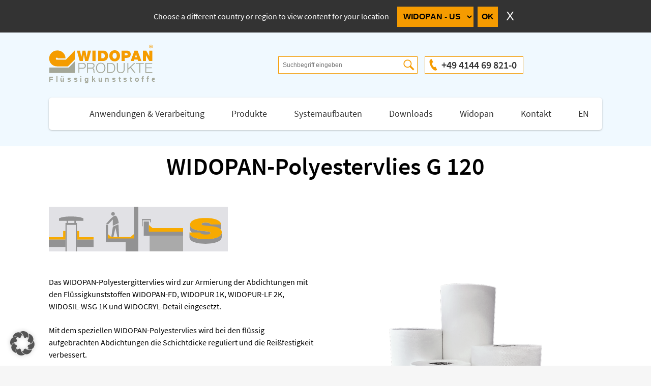

--- FILE ---
content_type: text/html; charset=UTF-8
request_url: https://www.widopan.de/produkte/polyestervlies-g120/
body_size: 42935
content:
<!DOCTYPE html>
<html lang="de-DE-formal" class="no-js">
<head>
<title>Polyestervlies G120 | WIDOPAN-Polyestergittervlies</title>
<link rel="stylesheet" href="https://www.widopan.de/wp-content/themes/widopan2021/style.css" />
<meta charset="utf-8" />
<meta name="viewport" content="width=device-width,initial-scale=1,user-scalable=1" />
<link rel="apple-touch-icon" sizes="180x180" href="https://www.widopan.de/wp-content/themes/widopan2021/images/apple-touch-icon.png">
<link rel="icon" type="image/png" sizes="32x32" href="https://www.widopan.de/wp-content/themes/widopan2021/images/favicon-32x32.png">
<link rel="icon" type="image/png" sizes="16x16" href="https://www.widopan.de/wp-content/themes/widopan2021/images/favicon-16x16.png">
<link rel="manifest" href="https://www.widopan.de/wp-content/themes/widopan2021/site.webmanifest">
<link rel="mask-icon" href="https://www.widopan.de/wp-content/themes/widopan2021/images/safari-pinned-tab.svg" color="#F59F00">
<meta name="msapplication-TileColor" content="#656565">
<meta name="theme-color" content="#656565">
<meta name="mobile-web-app-capable" content="yes">
<meta name="apple-mobile-web-app-capable" content="yes">
<meta name="apple-mobile-web-app-status-bar-style" content="black">
<meta name="apple-mobile-web-app-title" content="Widopan Polska">
<meta name='robots' content='index, follow, max-image-preview:large, max-snippet:-1, max-video-preview:-1, noarchive' />
	<style>img:is([sizes="auto" i], [sizes^="auto," i]) { contain-intrinsic-size: 3000px 1500px }</style>
	
	<!-- This site is optimized with the Yoast SEO plugin v26.2 - https://yoast.com/wordpress/plugins/seo/ -->
	<meta name="description" content="Mit Widopan Polyestervlies wird bei den flüssig aufgebrachten Abdichtungen die Schichtdicke reguliert und die Reißfestigkeit verbessert." />
	<link rel="canonical" href="https://www.widopan-polyestervlies-g-120" />
	<meta property="og:locale" content="de_DE" />
	<meta property="og:type" content="article" />
	<meta property="og:title" content="Polyestervlies G120 | WIDOPAN-Polyestergittervlies" />
	<meta property="og:description" content="Mit Widopan Polyestervlies wird bei den flüssig aufgebrachten Abdichtungen die Schichtdicke reguliert und die Reißfestigkeit verbessert." />
	<meta property="og:url" content="https://www.widopan-polyestervlies-g-120" />
	<meta property="og:site_name" content="Widopan Produkte GmbH" />
	<meta property="article:modified_time" content="2023-08-31T07:38:09+00:00" />
	<meta name="twitter:card" content="summary_large_image" />
	<script type="application/ld+json" class="yoast-schema-graph">{"@context":"https://schema.org","@graph":[{"@type":"WebPage","@id":"https://www.widopan.de/produkte/polyestervlies-g120/","url":"https://www.widopan-polyestervlies-g-120","name":"Polyestervlies G120 | WIDOPAN-Polyestergittervlies","isPartOf":{"@id":"https://www.widopan.de/#website"},"datePublished":"2022-05-04T12:42:15+00:00","dateModified":"2023-08-31T07:38:09+00:00","description":"Mit Widopan Polyestervlies wird bei den flüssig aufgebrachten Abdichtungen die Schichtdicke reguliert und die Reißfestigkeit verbessert.","breadcrumb":{"@id":"https://www.widopan-polyestervlies-g-120#breadcrumb"},"inLanguage":"de","potentialAction":[{"@type":"ReadAction","target":["https://www.widopan-polyestervlies-g-120"]}]},{"@type":"BreadcrumbList","@id":"https://www.widopan-polyestervlies-g-120#breadcrumb","itemListElement":[{"@type":"ListItem","position":1,"name":"Startseite","item":"https://www.widopan.de/"},{"@type":"ListItem","position":2,"name":"Produkte","item":"https://www.widopan.de/produkte/"},{"@type":"ListItem","position":3,"name":"WIDOPAN-Polyestervlies G 120"}]},{"@type":"WebSite","@id":"https://www.widopan.de/#website","url":"https://www.widopan.de/","name":"Widopan Produkte GmbH","description":"Relaunch für Widopan Produkte GmbH","potentialAction":[{"@type":"SearchAction","target":{"@type":"EntryPoint","urlTemplate":"https://www.widopan.de/?s={search_term_string}"},"query-input":{"@type":"PropertyValueSpecification","valueRequired":true,"valueName":"search_term_string"}}],"inLanguage":"de"}]}</script>
	<!-- / Yoast SEO plugin. -->


<style id='classic-theme-styles-inline-css' type='text/css'>
/*! This file is auto-generated */
.wp-block-button__link{color:#fff;background-color:#32373c;border-radius:9999px;box-shadow:none;text-decoration:none;padding:calc(.667em + 2px) calc(1.333em + 2px);font-size:1.125em}.wp-block-file__button{background:#32373c;color:#fff;text-decoration:none}
</style>
<style id='global-styles-inline-css' type='text/css'>
:root{--wp--preset--aspect-ratio--square: 1;--wp--preset--aspect-ratio--4-3: 4/3;--wp--preset--aspect-ratio--3-4: 3/4;--wp--preset--aspect-ratio--3-2: 3/2;--wp--preset--aspect-ratio--2-3: 2/3;--wp--preset--aspect-ratio--16-9: 16/9;--wp--preset--aspect-ratio--9-16: 9/16;--wp--preset--color--black: #000000;--wp--preset--color--cyan-bluish-gray: #abb8c3;--wp--preset--color--white: #ffffff;--wp--preset--color--pale-pink: #f78da7;--wp--preset--color--vivid-red: #cf2e2e;--wp--preset--color--luminous-vivid-orange: #ff6900;--wp--preset--color--luminous-vivid-amber: #fcb900;--wp--preset--color--light-green-cyan: #7bdcb5;--wp--preset--color--vivid-green-cyan: #00d084;--wp--preset--color--pale-cyan-blue: #8ed1fc;--wp--preset--color--vivid-cyan-blue: #0693e3;--wp--preset--color--vivid-purple: #9b51e0;--wp--preset--gradient--vivid-cyan-blue-to-vivid-purple: linear-gradient(135deg,rgba(6,147,227,1) 0%,rgb(155,81,224) 100%);--wp--preset--gradient--light-green-cyan-to-vivid-green-cyan: linear-gradient(135deg,rgb(122,220,180) 0%,rgb(0,208,130) 100%);--wp--preset--gradient--luminous-vivid-amber-to-luminous-vivid-orange: linear-gradient(135deg,rgba(252,185,0,1) 0%,rgba(255,105,0,1) 100%);--wp--preset--gradient--luminous-vivid-orange-to-vivid-red: linear-gradient(135deg,rgba(255,105,0,1) 0%,rgb(207,46,46) 100%);--wp--preset--gradient--very-light-gray-to-cyan-bluish-gray: linear-gradient(135deg,rgb(238,238,238) 0%,rgb(169,184,195) 100%);--wp--preset--gradient--cool-to-warm-spectrum: linear-gradient(135deg,rgb(74,234,220) 0%,rgb(151,120,209) 20%,rgb(207,42,186) 40%,rgb(238,44,130) 60%,rgb(251,105,98) 80%,rgb(254,248,76) 100%);--wp--preset--gradient--blush-light-purple: linear-gradient(135deg,rgb(255,206,236) 0%,rgb(152,150,240) 100%);--wp--preset--gradient--blush-bordeaux: linear-gradient(135deg,rgb(254,205,165) 0%,rgb(254,45,45) 50%,rgb(107,0,62) 100%);--wp--preset--gradient--luminous-dusk: linear-gradient(135deg,rgb(255,203,112) 0%,rgb(199,81,192) 50%,rgb(65,88,208) 100%);--wp--preset--gradient--pale-ocean: linear-gradient(135deg,rgb(255,245,203) 0%,rgb(182,227,212) 50%,rgb(51,167,181) 100%);--wp--preset--gradient--electric-grass: linear-gradient(135deg,rgb(202,248,128) 0%,rgb(113,206,126) 100%);--wp--preset--gradient--midnight: linear-gradient(135deg,rgb(2,3,129) 0%,rgb(40,116,252) 100%);--wp--preset--font-size--small: 13px;--wp--preset--font-size--medium: 20px;--wp--preset--font-size--large: 36px;--wp--preset--font-size--x-large: 42px;--wp--preset--spacing--20: 0.44rem;--wp--preset--spacing--30: 0.67rem;--wp--preset--spacing--40: 1rem;--wp--preset--spacing--50: 1.5rem;--wp--preset--spacing--60: 2.25rem;--wp--preset--spacing--70: 3.38rem;--wp--preset--spacing--80: 5.06rem;--wp--preset--shadow--natural: 6px 6px 9px rgba(0, 0, 0, 0.2);--wp--preset--shadow--deep: 12px 12px 50px rgba(0, 0, 0, 0.4);--wp--preset--shadow--sharp: 6px 6px 0px rgba(0, 0, 0, 0.2);--wp--preset--shadow--outlined: 6px 6px 0px -3px rgba(255, 255, 255, 1), 6px 6px rgba(0, 0, 0, 1);--wp--preset--shadow--crisp: 6px 6px 0px rgba(0, 0, 0, 1);}:where(.is-layout-flex){gap: 0.5em;}:where(.is-layout-grid){gap: 0.5em;}body .is-layout-flex{display: flex;}.is-layout-flex{flex-wrap: wrap;align-items: center;}.is-layout-flex > :is(*, div){margin: 0;}body .is-layout-grid{display: grid;}.is-layout-grid > :is(*, div){margin: 0;}:where(.wp-block-columns.is-layout-flex){gap: 2em;}:where(.wp-block-columns.is-layout-grid){gap: 2em;}:where(.wp-block-post-template.is-layout-flex){gap: 1.25em;}:where(.wp-block-post-template.is-layout-grid){gap: 1.25em;}.has-black-color{color: var(--wp--preset--color--black) !important;}.has-cyan-bluish-gray-color{color: var(--wp--preset--color--cyan-bluish-gray) !important;}.has-white-color{color: var(--wp--preset--color--white) !important;}.has-pale-pink-color{color: var(--wp--preset--color--pale-pink) !important;}.has-vivid-red-color{color: var(--wp--preset--color--vivid-red) !important;}.has-luminous-vivid-orange-color{color: var(--wp--preset--color--luminous-vivid-orange) !important;}.has-luminous-vivid-amber-color{color: var(--wp--preset--color--luminous-vivid-amber) !important;}.has-light-green-cyan-color{color: var(--wp--preset--color--light-green-cyan) !important;}.has-vivid-green-cyan-color{color: var(--wp--preset--color--vivid-green-cyan) !important;}.has-pale-cyan-blue-color{color: var(--wp--preset--color--pale-cyan-blue) !important;}.has-vivid-cyan-blue-color{color: var(--wp--preset--color--vivid-cyan-blue) !important;}.has-vivid-purple-color{color: var(--wp--preset--color--vivid-purple) !important;}.has-black-background-color{background-color: var(--wp--preset--color--black) !important;}.has-cyan-bluish-gray-background-color{background-color: var(--wp--preset--color--cyan-bluish-gray) !important;}.has-white-background-color{background-color: var(--wp--preset--color--white) !important;}.has-pale-pink-background-color{background-color: var(--wp--preset--color--pale-pink) !important;}.has-vivid-red-background-color{background-color: var(--wp--preset--color--vivid-red) !important;}.has-luminous-vivid-orange-background-color{background-color: var(--wp--preset--color--luminous-vivid-orange) !important;}.has-luminous-vivid-amber-background-color{background-color: var(--wp--preset--color--luminous-vivid-amber) !important;}.has-light-green-cyan-background-color{background-color: var(--wp--preset--color--light-green-cyan) !important;}.has-vivid-green-cyan-background-color{background-color: var(--wp--preset--color--vivid-green-cyan) !important;}.has-pale-cyan-blue-background-color{background-color: var(--wp--preset--color--pale-cyan-blue) !important;}.has-vivid-cyan-blue-background-color{background-color: var(--wp--preset--color--vivid-cyan-blue) !important;}.has-vivid-purple-background-color{background-color: var(--wp--preset--color--vivid-purple) !important;}.has-black-border-color{border-color: var(--wp--preset--color--black) !important;}.has-cyan-bluish-gray-border-color{border-color: var(--wp--preset--color--cyan-bluish-gray) !important;}.has-white-border-color{border-color: var(--wp--preset--color--white) !important;}.has-pale-pink-border-color{border-color: var(--wp--preset--color--pale-pink) !important;}.has-vivid-red-border-color{border-color: var(--wp--preset--color--vivid-red) !important;}.has-luminous-vivid-orange-border-color{border-color: var(--wp--preset--color--luminous-vivid-orange) !important;}.has-luminous-vivid-amber-border-color{border-color: var(--wp--preset--color--luminous-vivid-amber) !important;}.has-light-green-cyan-border-color{border-color: var(--wp--preset--color--light-green-cyan) !important;}.has-vivid-green-cyan-border-color{border-color: var(--wp--preset--color--vivid-green-cyan) !important;}.has-pale-cyan-blue-border-color{border-color: var(--wp--preset--color--pale-cyan-blue) !important;}.has-vivid-cyan-blue-border-color{border-color: var(--wp--preset--color--vivid-cyan-blue) !important;}.has-vivid-purple-border-color{border-color: var(--wp--preset--color--vivid-purple) !important;}.has-vivid-cyan-blue-to-vivid-purple-gradient-background{background: var(--wp--preset--gradient--vivid-cyan-blue-to-vivid-purple) !important;}.has-light-green-cyan-to-vivid-green-cyan-gradient-background{background: var(--wp--preset--gradient--light-green-cyan-to-vivid-green-cyan) !important;}.has-luminous-vivid-amber-to-luminous-vivid-orange-gradient-background{background: var(--wp--preset--gradient--luminous-vivid-amber-to-luminous-vivid-orange) !important;}.has-luminous-vivid-orange-to-vivid-red-gradient-background{background: var(--wp--preset--gradient--luminous-vivid-orange-to-vivid-red) !important;}.has-very-light-gray-to-cyan-bluish-gray-gradient-background{background: var(--wp--preset--gradient--very-light-gray-to-cyan-bluish-gray) !important;}.has-cool-to-warm-spectrum-gradient-background{background: var(--wp--preset--gradient--cool-to-warm-spectrum) !important;}.has-blush-light-purple-gradient-background{background: var(--wp--preset--gradient--blush-light-purple) !important;}.has-blush-bordeaux-gradient-background{background: var(--wp--preset--gradient--blush-bordeaux) !important;}.has-luminous-dusk-gradient-background{background: var(--wp--preset--gradient--luminous-dusk) !important;}.has-pale-ocean-gradient-background{background: var(--wp--preset--gradient--pale-ocean) !important;}.has-electric-grass-gradient-background{background: var(--wp--preset--gradient--electric-grass) !important;}.has-midnight-gradient-background{background: var(--wp--preset--gradient--midnight) !important;}.has-small-font-size{font-size: var(--wp--preset--font-size--small) !important;}.has-medium-font-size{font-size: var(--wp--preset--font-size--medium) !important;}.has-large-font-size{font-size: var(--wp--preset--font-size--large) !important;}.has-x-large-font-size{font-size: var(--wp--preset--font-size--x-large) !important;}
:where(.wp-block-post-template.is-layout-flex){gap: 1.25em;}:where(.wp-block-post-template.is-layout-grid){gap: 1.25em;}
:where(.wp-block-columns.is-layout-flex){gap: 2em;}:where(.wp-block-columns.is-layout-grid){gap: 2em;}
:root :where(.wp-block-pullquote){font-size: 1.5em;line-height: 1.6;}
</style>
<link rel='stylesheet' id='borlabs-cookie-custom-css' href='https://www.widopan.de/wp-content/cache/borlabs-cookie/1/borlabs-cookie-1-de.css?ver=3.3.17-41' type='text/css' media='all' />
<script data-no-optimize="1" data-no-minify="1" data-cfasync="false" type="text/javascript" src="https://www.widopan.de/wp-content/cache/borlabs-cookie/1/borlabs-cookie-config-de.json.js?ver=3.3.17-49" id="borlabs-cookie-config-js"></script>
<link rel="https://api.w.org/" href="https://www.widopan.de/wp-json/" /><link rel='shortlink' href='https://www.widopan.de/?p=4328' />
<link rel="alternate" title="oEmbed (JSON)" type="application/json+oembed" href="https://www.widopan.de/wp-json/oembed/1.0/embed?url=https%3A%2F%2Fwww.widopan.de%2Fprodukte%2Fpolyestervlies-g120%2F" />
<link rel="alternate" title="oEmbed (XML)" type="text/xml+oembed" href="https://www.widopan.de/wp-json/oembed/1.0/embed?url=https%3A%2F%2Fwww.widopan.de%2Fprodukte%2Fpolyestervlies-g120%2F&#038;format=xml" />
<meta name="generator" content="WPML ver:4.8.4 stt:1,3;" />
<style>
@media screen and (max-width:959px) {
	#content {
		margin-top:var(--height-header-touch);
	}
}
@media screen and (min-width:960px) {
	#content {
		margin-top:calc(var(--height-subnavigation) * 3.5)
	}
}
#meta {
	color:#666;
}
.posts_nav {
	display:block;
	height:24px;
	line-height:24px;
}
.previous_post {
	padding-left:24px;
}
.next_post {
	padding-right:24px;
	text-align:right;
}
.posts_nav svg {
	margin-top:0;
	position:absolute;
}
.previous_post svg {
	margin-left:-24px;
}
.next_post svg {
	margin-right:-24px;
}
#meta,#posts_navigation {
	color:#6a6a67;
}
@media screen and (max-width:639px) {
	.posts_nav {
		margin-bottom:6px;
	}
	.posts_nav,#meta {
		font-size:13px;
	}
	#meta,#posts_navigation {
		flex-direction:column;
	}
	#posts_navigation {
		margin-top:24px;
	}
	#posts_navigation a {
		font-weight:700;
		font-size:17px;
	}
	#posts_navigation p:last-child {
		text-align:right;
	}
}
@media screen and (min-width:640px) {
	.posts_nav,#meta {
		font-size:14px;
	}
	#meta,#posts_navigation {
		justify-content:space-between;
	}
	#posts_navigation a {
		font-weight:700;
		font-size:18px;
	}
}
@media screen and (min-width:640px) and (max-width:959px) {
	.posts_nav {
		margin-bottom:8px;
	}
	#posts_navigation {
		margin-top:32px;
	}
}
@media screen and (min-width:960px) and (max-width:1439px) {
	.posts_nav {
		margin-bottom:12px;
	}
	#posts_navigation {
		margin-top:48px;
	}
}
@media screen and (min-width:1440px) {
	.posts_nav {
		margin-bottom:16px;
	}
	#posts_navigation {
		margin-top:64px;
	}
}
figure {
	width:100%;
}
.anwendung_icon {
	display:block;
	transition:opacity .24s ease-in-out;
}
.productimage {
	justify-content:center;
}
.produktbild {
	object-fit:contain;
}
.half {
	align-content:baseline;
	flex-wrap:wrap;
}
.plheadline {
	font-weight:600;
}
.produktbilder .full {
	display:flex;
	flex-wrap:wrap;
}
.anwendung_icon:hover {
	opacity:.8;
}
#product_image {
	height:auto;
	width:100%;
}
#anwendungen {
	flex-wrap:wrap;
}
#downloads {
	flex-wrap:wrap;
}
#content-elements {
	flex-wrap:wrap;
	justify-content:space-between;
}
#downloads a {
	display:block;
	width:100%;
}
#produktlinks {
	background:#ebebeb;
}
#produktlinks li {
	list-style:none;
}
#produktlinks a {
	color:#333;
	display:flex;
	height:88px;
	line-height:88px;
	transition:all .24s ease-in-out;
}
#content-elements > div {
	display:flex;
}
#tabbed nav {
	display:flex;
	flex-wrap:wrap;
	width:100%;
}
#tabbed > input,#tabbed figure > div {
	display:none;
}
#tabbed figure > div {
	width:100%;
}
#tabbed nav label {
	background:var(--color-primary);
	color:#fff;
	transition:opacity .24s ease-in-out;
}
#produktinformationen .links {
	background:#f2f4f2;
	box-shadow:0 3px 7px 0 rgba(185,185,185,.48);
}
#produktlinks a:hover {
	opacity:.8;
	text-decoration:underline;
}
#tabbed nav label:hover {
	opacity:.88;
	cursor:pointer;
}
#tabbed nav label:active {
	background:var(--color-primary);
}
#tab1:checked ~ figure .tab1,#tab2:checked ~ figure .tab2,#tab3:checked ~ figure .tab3,#tab4:checked ~ figure .tab4,#tab5:checked ~ figure .tab5,#tab6:checked ~ figure .tab6,#tab7:checked ~ figure .tab7,#tab8:checked ~ figure .tab8,#tab9:checked ~ figure .tab9,#tab10:checked ~ figure .tab10 {
	display:flex;
}
#tab1:checked ~ nav label[for="tab1"],#tab2:checked ~ nav label[for="tab2"],#tab3:checked ~ nav label[for="tab3"],#tab4:checked ~ nav label[for="tab4"],#tab5:checked ~ nav label[for="tab5"],#tab6:checked ~ nav label[for="tab6"],#tab7:checked ~ nav label[for="tab7"],#tab8:checked ~ nav label[for="tab8"],#tab9:checked ~ nav label[for="tab9"],#tab10:checked ~ nav label[for="tab10"] {
	background:var(--color-contrast);
}
@media screen and (max-width:639px) {
	.half {
		width:100%;
	}
	.galleryimg {
		height:160px;
		width:auto;
	}
	.anwendung_icon,.produktbild  {
		height:64px;
		width:64px;
	}
	.produktbild {
		margin-right:12px;
	}
	.plheadline {
		font-size:24px;
		line-height:32px;
		margin-right:auto;
		margin-bottom:24px;
		margin-left:auto;
		max-width:480px
	}
	picture.halfwidth {
		margin-bottom:24px;
	}
	.produktbilder .full {
		gap:12px;
	}
	.full .textcontainer.halfwidth {
		margin-bottom:24px;
	}
	#product_image {
		max-width:480px;
	}
	#produktinformationen {
		flex-direction:column;
	}
	#produktlinks {
		padding:24px 12px;
	}
	#produktlinksgrid {
		margin-right:auto;
		margin-left:auto;
		max-width:480px;
	}
	#anwendungen {
		gap:12px;
	}
	#tabbed {
		flex-direction:column;
	}
	#downloads a {
		margin-bottom:8px;
	}
	#tabbed nav {
		flex-direction:column;
		gap:12px;
	}
	#produktlinksgrid a {
		font-size:18px;
	}
	#tabbed figure > div {
		padding:24px;
	}
	#tabbed nav label {
		height:40px;
		line-height:40px;
		padding-right:24px;
		padding-left:24px;
		width:calc(100vw - 24px);
	}
	#produktinformationen .links {
		margin-bottom:24px;
		padding:12px;
	}
	#content-elements > .full,#content-elements > .half {
		margin-bottom:24px;
	}
	#produktlinks a:not(:last-child) {
		margin-bottom:12px;
	}
	#downloads a:not(:last-child) {
		margin-bottom:12px;
	}
}
@media screen and (min-width:640px) {
	.plheadline {
		font-size:32px;
		line-height:46px;
	}
	.anwendung_icon,.produktbild {
		height:88px;
		width:88px;
	}
	.produktbild {
		margin-right:24px;
	}
	.aligncenter {
		justify-content:center;
	}
	.alignleft {
		justify-content:flex-start;
	}
	.alignright {
		justify-content:flex-end;
	}
	.full {
		width:100%;
	}
	.aligntop,.alignmiddle,.alignbottom {
		display:flex;
	}
	.aligntop {
		align-items:flex-start;
	}
	.alignmiddle {
		align-items:center;
	}
	.alignbottom {
		align-items:flex-end;
	}
	#anwendungen {
		gap:16px;
	}
	#tabbed {
		flex-wrap:wrap;
	}
	#produktinformationen {
		justify-content:space-between
	}
	#produktlinksgrid a {
		font-size:20px;
	}
	#tabbed nav label {
		padding-top:16px;
		padding-bottom:16px;
	}
}
@media screen and (min-width:640px) and (max-width:959px) {
	.galleryimg {
		height:240px;
		width:auto;
	}
	.plheadline {
		margin-bottom:32px;
	}
	picture.halfwidth {
		margin-right:10.518293%;
		margin-left:10.518293%;
	}
	.produktbilder .full {
		gap:16px;
	}
	.full .textcontainer.halfwidth {
		margin-right:10.518293%;
		margin-left:10.518293%;
		width:78.963414%;
	}
	#product_image {
		max-width:400px;
	}
	#tabbed {
		margin-top:24px;
	}
	#produktinformationen {
		flex-wrap:wrap;
	}
	#produktlinks {
		padding:32px 24px;
	}
	#downloads a {
		margin-bottom:8px;
	}
	#tabbed nav label {
		padding-right:16px;
		padding-left:16px;
	}
	#produktinformationen .links {
		padding:32px 16px;
	}
	#produktinformationen .rechts {
		padding:32px 16px 0;
	}
	#content-elements > .half {
		width:calc(50% - 16px);
	}
	#content-elements > .full,#content-elements > .half {
		margin-bottom:32px;
	}
	#tabbed .half {
		width:100%;
	}
	#tabbed figure .full {
		padding:32px 0 0;
	}
	#produktlinks a:not(:last-child) {
		margin-bottom:24px;
	}
	#tabbed nav label:not(:first-child) {
		margin-left:8px;
	}
}
@media screen and (min-width:960px) {
	#product_image {
		max-width:480px;
	}
}
@media screen and (min-width:960px) and (max-width:1439px) {
	.galleryimg {
		height:320px;
		width:auto;
	}
	.plheadline {
		margin-bottom:48px;
	}
	picture.halfwidth {
		margin-right:21.0365855%;
		margin-left:21.0365855%;
	}
	.produktbilder .full {
		gap:24px;
	}
	.full .textcontainer.halfwidth {
		margin-right:21.0365855%;
		margin-left:21.0365855%;
		width:57.926829%;
	}
	#tabbed {
		margin-top:32px;
	}
	#produktlinks {
		padding:48px calc(var(--height-header-desktop) / 2);
	}
	#produktlinksgrid {
		display:grid;
		grid-gap:16px;
		grid-template-columns:calc(50% - 16px) calc(50% - 16px);
	}
	#downloads a {
		margin-bottom:12px;
	}
	#tabbed nav label {
		padding-right:24px;
		padding-left:24px;
	}
	#produktinformationen .links {
		margin-top:40px;
		padding:24px;
	}
	#produktinformationen .rechts {
		padding:40px 24px 0 0;
	}
	#content-elements > .half,#tabbed .half {
		width:calc(50% - 24px);
	}
	#content-elements > .full,#content-elements > .half {
		margin-bottom:48px;
	}
	#tabbed figure .full {
		padding:40px 0 0;
	}
	#tabbed nav label:not(:first-child) {
		margin-left:12px;
	}
}
@media screen and (min-width:1440px) {
	.galleryimg {
		height:360px;
		width:auto;
	}
	.plheadline {
		margin-bottom:64px;
	}
	picture.halfwidth {
		margin-right:auto;
		margin-left:auto;
		width:760px;
	}
	.produktbilder .full {
		gap:32px;
	}
	.full .textcontainer.halfwidth {
		margin-right:auto;
		margin-left:auto;
		width:760px;
	}
	#tabbed {
		margin-top:48px;
	}
	#produktlinks {
		margin-right:auto;
		margin-left:auto;
		padding:64px 96px;
		width:1440px;
	}
	#produktlinksgrid {
		display:grid;
		grid-gap:24px;
		grid-template-columns:calc(50% - 24px) calc(50% - 24px);
	}
	#downloads a {
		margin-bottom:16px;
	}
	#tabbed nav label {
		padding-right:32px;
		padding-left:32px;
	}
	#produktinformationen .links {
		margin-top:48px;
		padding:32px;
	}
	#produktinformationen .rechts {
		padding:48px 32px 0 0;
	}
	#content-elements > .half,#tabbed .half {
		width:576px;
	}
	#content-elements > .full,#content-elements > .half {
		margin-bottom:64px;
	}
	#tabbed figure .full {
		padding:48px 0 0;
	}
	#tabbed nav label:not(:first-child) {
		margin-left:16px;
	}
}
select[name=url] {
	margin-right:8px;
	padding:8px;
}
select[name=url] + input[type="submit"] {
	height:40px;
	padding:8px;
}
#switchform,#switchclose {
	display:inline-block;
}
#switchclose {
	height:40px;
	line-height:40px;
	margin-left:8px;
}
#switch {
	background:#333;
	color:#fff;
	left:0;
	position:fixed;
	right:0;
	text-align:center;
	top:0;
	z-index:2;
}
#switchform option {
	border:none;
	line-height:16px;
	outline:none;
}
#switchform select,#switchform input {
	background:var(--color-contrast);
	border:none;
	border-radius:0;
	color:#000;
	font-family:'Open Sans',sans-serif;
	font-size:16px;
	font-weight:700;
	line-height:16px;
	outline:none;
}
#switchform select {
	height:40px;
	line-height:40px;
}
#switchclose input[type="submit"] {
	background:none;
	border:none;
	color:#fff;
	font-family:'Open Sans',sans-serif;
	font-size:24px;
	font-weight:400;
	height:40px;
	line-height:40px;
	outline:none;
	padding-right:8px;
	padding-left:8px;
}
@media screen and (pointer:coarse) {
	#switchform input[type=submit] {
		appearance:none;
		-webkit-appearance:none;
	}
}
@media screen and (max-width:479px) {
	#switch p {
		margin-bottom:4px;
	}
}
@media screen and (min-width:480px) and (max-width:959px) {
	#switch p {
		margin-bottom:12px;
	}
}
@media screen and (max-width:959px) {
	#switch {
		height:102px;
	}
	#switch p {
		margin-top:12px;
	}
	#switchclose {
		position:absolute;
	}
	#header.switch {
		top:102px;
	}
	.switch ~ #featured {
		margin-top:166px;
	}
}
@media screen and (min-width:960px) {
	select[name=url] {
		margin-left:16px;
	}
	#switch {
		height:64px;
		line-height:64px;
	}
	#switchclose {
		margin-top:12px;
		position:absolute;
	}
	#switch p {
		display:inline-block;
	}
	#header.switch {
		top:64px;
	}
	.switch ~ #featured #featured_content {
		padding-top:64px;
	}
}

#footerlogo {
	background-image:url(https://www.widopan.de/wp-content/themes/widopan2021/images/logo_de.svg);
}
</style>
</head>
<body class="wp-singular produkt-template-default single single-produkt postid-4328 wp-theme-widopan2021 has-not-featured-image">
<div id="switch"><p>Choose a different country or region to view content for your location</p><form id="switchform" action="" method="post"><select name="url"><option value="https://www.widopanamerica.com/">WIDOPAN - US</option><option value="https://www.widopan.co.uk/">WIDOPAN - UK</option><option value="https://www.widopan.pl">WIDOPAN - PL</option><input type="submit" name="submit" value="OK" /></select></form><form id="switchclose" action="" method="post"><input type="submit" value="X" name="X" /></form></div><header id="header" class="right blue switch">
	<div id="header-meta">
		<a href="https://www.widopan.de" id="logo" class="logo_de" title="Home"></a>		<div class="flexwrapper">
							<input type="checkbox" id="searchtoggle" />
				<form role="search" method="get" id="search-form" action="https://www.widopan.de/"><input type="search" class="search-field" placeholder="Suchbegriff eingeben" name="s" /><input type="submit" class="search-submit" value="" /></form>
					<img id="search" src="https://www.widopan.de/wp-content/themes/widopan2021/images/search.svg" alt="Suchbegriff eingeben"" />
						<div id="phone">
				<address>
					<a class="phone" href="tel:+494144698210" title="+49 4144 69 821-0">+49 4144 69 821-0</a>
				</address>
			</div>
		</div>
	</div>
	<div id="header-inner">
		<nav role="navigation">
			<div id="menuToggle">
				<input type="checkbox"/>
				<span class="bar orangebar"></span>
				<span class="bar greybar"></span>
				<span class="bar greybar"></span>
				<ul id="menu"><li><form role="search" method="get" id="search-formsmall" action="https://www.widopan.de/"><input type="search" class="search-field" placeholder="Suchbegriff eingeben" name="s" /><input type="submit" class="search-submit" value="" /></form></li></li><li class="menu-item menu-item-type-post_type menu-item-object-page menu-item-has-children menu-item-36"><a href="https://www.widopan.de/anwendungen-verarbeitung/">Anwendungen &#038; Verarbeitung</a>
<div tabindex='0' class='onclick-menu'><a class='onclick-menu-link hidden' href='#''></a><ul class='onclick-menu-content'>
	<li class="menu-item menu-item-type-post_type menu-item-object-page menu-item-5870"><a href="https://www.widopan.de/anwendungen-verarbeitung/bodenbeschichtungen/">Bodenbeschichtungen</a></li>
	<li class="menu-item menu-item-type-post_type menu-item-object-page menu-item-43"><a href="https://www.widopan.de/anwendungen-verarbeitung/flachdachabdichtung/">Flachdachabdichtung</a></li>
	<li class="menu-item menu-item-type-post_type menu-item-object-page menu-item-42"><a href="https://www.widopan.de/anwendungen-verarbeitung/anschluesse/">Anschlüsse</a></li>
	<li class="menu-item menu-item-type-post_type menu-item-object-page menu-item-41"><a href="https://www.widopan.de/anwendungen-verarbeitung/balkonsanierung-an-einem-tag/">Balkonsanierung an einem Tag</a></li>
	<li class="menu-item menu-item-type-post_type menu-item-object-page menu-item-40"><a href="https://www.widopan.de/anwendungen-verarbeitung/dehn-und-arbeitsfugen/">Dehn- und Arbeitsfugen</a></li>
	<li class="menu-item menu-item-type-post_type menu-item-object-page menu-item-39"><a href="https://www.widopan.de/anwendungen-verarbeitung/vergussfuge/">Vergussfugen</a></li>
	<li class="menu-item menu-item-type-post_type menu-item-object-page menu-item-38"><a href="https://www.widopan.de/anwendungen-verarbeitung/sonderanwendungen/">Sonderanwendungen</a></li>
	<li class="menu-item menu-item-type-post_type menu-item-object-page menu-item-1277"><a href="https://www.widopan.de/anwendungen-verarbeitung/parkdeck/">Parkdeck</a></li>
	<li class="menu-item menu-item-type-post_type menu-item-object-page menu-item-37"><a href="https://www.widopan.de/anwendungen-verarbeitung/technische-informationen-zur-verarbeitung/">Technische Informationen zur Verarbeitung</a></li>
</ul></div>
</li>
<li class="menu-item menu-item-type-custom menu-item-object-custom menu-item-has-children menu-item-694"><a href="https://widopan.de/produkte/">Produkte</a>
<div tabindex='0' class='onclick-menu'><a class='onclick-menu-link hidden' href='#''></a><ul class='onclick-menu-content'>
	<li class="menu-item menu-item-type-taxonomy menu-item-object-produkttyp menu-item-722"><a href="https://www.widopan.de/produkttyp/hauptprodukt/">Hauptprodukte</a></li>
	<li class="menu-item menu-item-type-taxonomy menu-item-object-produkttyp menu-item-724"><a href="https://www.widopan.de/produkttyp/zusatzprodukt/">Zusatzprodukte</a></li>
	<li class="menu-item menu-item-type-taxonomy menu-item-object-produkttyp menu-item-723"><a href="https://www.widopan.de/produkttyp/werkzeug/">Werkzeuge</a></li>
</ul></div>
</li>
<li class="menu-item menu-item-type-custom menu-item-object-custom menu-item-760"><a href="https://widopan.de/systemaufbauten/">Systemaufbauten</a></li>
<li class="menu-item menu-item-type-custom menu-item-object-custom menu-item-272"><a href="https://widopan.de/downloads">Downloads</a></li>
<li class="menu-item menu-item-type-post_type menu-item-object-page menu-item-has-children menu-item-46"><a href="https://www.widopan.de/widopan/">Widopan</a>
<div tabindex='0' class='onclick-menu'><a class='onclick-menu-link hidden' href='#''></a><ul class='onclick-menu-content'>
	<li class="menu-item menu-item-type-post_type menu-item-object-page menu-item-342"><a href="https://www.widopan.de/widopan/widopan-schulungen/">Schulungen</a></li>
	<li class="menu-item menu-item-type-taxonomy menu-item-object-category menu-item-271"><a href="https://www.widopan.de/category/aktuelles/">Aktuelles</a></li>
	<li class="menu-item menu-item-type-post_type menu-item-object-page menu-item-5535"><a href="https://www.widopan.de/widopan/materialgarantie-beim-zvdh/">Materialgarantie beim ZVDH</a></li>
</ul></div>
</li>
<li class="menu-item menu-item-type-post_type menu-item-object-page menu-item-231"><a href="https://www.widopan.de/kontaktseite/">Kontakt</a></li>
<li class="smallmedium secondsm"><a class="wpml-ls-item" id="langswitch" title="switch to english version" href="https://www.widopan.de/en/">EN</a></li></ul>			</div>
		</nav>
	</div>
</header><main class="wrapper" id="content">
	<article>
	<h1>WIDOPAN-Polyestervlies G 120</h1><div id="content-elements" class="flexwrapper"><div class="full" id="anwendungen"><a href="https://www.widopan.de/anwendungen-verarbeitung/anschluesse/" title="Anschlüsse" class="postlink"><img class="anwendung_icon" src="https://www.widopan.de/wp-content/uploads/2021/06/connection.svg" /></a><a href="https://www.widopan.de/anwendungen-verarbeitung/balkonsanierung-an-einem-tag/" title="Balkon" class="postlink"><img class="anwendung_icon" src="https://www.widopan.de/wp-content/uploads/2021/06/balcony.svg" /></a><a href="https://www.widopan.de/anwendungen-verarbeitung/flachdachabdichtung/" title="Flachdachabdichtung" class="postlink"><img class="anwendung_icon" src="https://www.widopan.de/wp-content/uploads/2021/06/flat_roof.svg" /></a><a href="https://www.widopan.de/anwendungen-verarbeitung/sonderanwendungen/" title="Sonderanwendungen" class="postlink"><img class="anwendung_icon" src="https://www.widopan.de/wp-content/uploads/2021/06/special_applications.svg" /></a></div><div class="links half"><p>Das WIDOPAN-Polyestergittervlies wird zur Armierung der Abdichtungen mit den Flüssigkunststoffen WIDOPAN-FD, WIDOPUR 1K, WIDOPUR-LF 2K, WIDOSIL-WSG 1K und WIDOCRYL-Detail eingesetzt.</p>
<p>Mit dem speziellen WIDOPAN-Polyestervlies wird bei den flüssig aufgebrachten Abdichtungen die Schichtdicke reguliert und die Reißfestigkeit verbessert.</p>
</div><div class="rechts half productimage">					<picture>
						<source type="image/webp" srcset="https://www.widopan.de/wp-content/uploads/2021/08/Produktfoto_WIDOPAN-Polyestergittervlies_08-2021-480x370.png.webp 1x, https://www.widopan.de/wp-content/uploads/2021/08/Produktfoto_WIDOPAN-Polyestergittervlies_08-2021-960x741.png.webp 2x" />
						<source type="image/jpg" srcset="https://www.widopan.de/wp-content/uploads/2021/08/Produktfoto_WIDOPAN-Polyestergittervlies_08-2021-480x370.png 1x, https://www.widopan.de/wp-content/uploads/2021/08/Produktfoto_WIDOPAN-Polyestergittervlies_08-2021-960x741.png 2x" />
						<img id="product_image" src="https://www.widopan.de/wp-content/uploads/2021/08/Produktfoto_WIDOPAN-Polyestergittervlies_08-2021-480x370.png" alt="WIDOPAN-Polyestervlies G 120" />
					</picture>
				</div><div id="tabbed" class="full"><input checked="checked" id="tab1" type="radio" name="tabs" /><input id="tab2" type="radio" name="tabs" /><nav><label for="tab1">Produktinformationen</label><label for="tab2">Downloads</label></nav><figure><div class="tab1" id="produktinformationen"><div class="links half"><p class=""><b>Basis</b><br/>100 % Polyester</p><p class=""><b>Dichte / Spezifisches Gewicht</b><br/>120 g/m²   </p><p class=""><b>Höchstzugkraft längs (N/5 cm) </b><br/>270</p><p class=""><b>Höchstzugkraft quer (N/5 cm) </b><br/>250</p><p class=""><b>Dehnung längs (%) </b><br/>50</p><p class=""><b>Dehnung quer (%) </b><br/>90</p><p class=""><b>Lagerung</b><br/>Unbedingt vor Feuchtigkeit schützen. Bei ord-nungsgemäßer Lagerung unbegrenzt haltbar.</p></div><div class="rechts half"><p>Neben den hervorragenden technischen Werten zeichnet sich das WIDOPAN-Polyestervlies G120 bei der Verarbeitung durch seine schnelle und vollständige Tränkfähigkeit aus und lässt sich bei Aufkantungen und Anschluss-Details passgenau anarbeiten.</p>
<p><strong>Liefergrößen</strong></p>
<p>Rollenlänge 50 m</p>
<p>Breiten in cm: 25/35/50/70/105</p>
<p>Weitere Angaben zu besonderen Gefahren, Sicherheitsratschlägen und Maßnahmen bei Bränden entnehmen sie dem Produktsicherheitsdatenblatt unter den Abschnitten 2, 4, 5, 6, 7 und 8.</p>
<p><strong>Bitte zusätzlich die technischen Informationen beachten!</strong></p>
<a href="https://www.widopan.de/wp-content/uploads/2022/05/Produktinformation-WIDOPAN-Polyestervlies-G120-04.01.2023.pdf" title="Produktinformation WIDOPAN-Polyestervlies G120 04.01.2023">PDF-Download</a></div></div></figure><figure><div class="tab2"><div class="full flexwrapper" id="downloads"><a href="https://www.widopan.de/wp-content/uploads/2022/05/Produktinformation-WIDOPAN-Polyestervlies-G120-04.01.2023.pdf" target="_blank" title="Download Produktinformation WIDOPAN-Polyestervlies G120 04.01.2023">Produktinformation WIDOPAN-Polyestervlies G120</a></div></div></figure></div>	</article>
</main>
<div id="produktlinks"><p class="plheadline">Hauptprodukte</p><div id="produktlinksgrid"><a href="https://www.widopan.de/produkte/widopur-1k/ "><img class="produktbild" src="https://www.widopan.de/wp-content/uploads/2021/08/Produktfoto_WIDOPUR-1K_2021-338x264.png" alt="" />WIDOPUR 1K</a><a href="https://www.widopan.de/produkte/widoseal-lf-1k/ "><img class="produktbild" src="https://www.widopan.de/wp-content/uploads/2023/08/Produktfoto_WIDOSEAL-LF_1k_08-23-342x264.png" alt="" />WIDOSEAL-LF 1K</a></div></div><footer class="wrapper" id="footer">
	<div class="flexwrapper flexcolumn">
		<div id="footerlogo"></div>
		<div id="footercontact">
			<p>Widopan Produkte GmbH<br />
Ostereichen 3<br />
21714 Hammah</p>
<p>Telefon: <a href="tel:+494144698210">+49 4144 69 821-0</a></p>
<p>E-Mail: <a href="mailto:kontakt@widopan.de">kontakt@widopan.de</a></p>
		</div>
		<div id="footersocial">
		<a href="https://www.youtube.com/channel/UC5vSTvDx8BWWvQ7V5lH8sAA" title="YouTube"><img src="https://www.widopan.de/wp-content/uploads/2021/06/youtube.svg" alt="YouTube" class="socialimage" /></a><a href="https://de-de.facebook.com/pages/category/Chemical-Company/Widopan-Produkte-GmbH-185004445169910/" title="facebook"><img src="https://www.widopan.de/wp-content/uploads/2021/06/facebook.svg" alt="facebook" class="socialimage" /></a><a href="https://www.instagram.com/widopan.de/" title="instagram"><img src="https://www.widopan.de/wp-content/uploads/2021/10/instagram.svg" alt="instagram" class="socialimage" /></a>		</div>
	</div>
	<nav id="footernavigation">
	<strong>Produkte</strong><ul><li class="menu-item menu-item-type-post_type menu-item-object-produkt menu-item-240"><a href="https://www.widopan.de/produkte/widopan-steinteppich/">WIDOPAN-Steinteppich</a></li>
<li class="menu-item menu-item-type-post_type menu-item-object-produkt menu-item-239"><a href="https://www.widopan.de/produkte/widocryl-sv/">WIDOCRYL-SV</a></li>
<li class="menu-item menu-item-type-post_type menu-item-object-produkt menu-item-244"><a href="https://www.widopan.de/produkte/widoperl/">WIDOPERL</a></li>
<li class="menu-item menu-item-type-post_type menu-item-object-produkt menu-item-245"><a href="https://www.widopan.de/produkte/widopur-1k/">WIDOPUR 1K</a></li>
<li class="menu-item menu-item-type-post_type menu-item-object-produkt menu-item-241"><a href="https://www.widopan.de/produkte/widocryl-detail/">WIDOCRYL-Detail</a></li>
<li class="menu-item menu-item-type-post_type menu-item-object-produkt menu-item-243"><a href="https://www.widopan.de/produkte/widopan-fd/">WIDOPAN-FD</a></li>
</ul>	</nav>
	<nav id="footersubnavigation">
	<ul><li class="menu-item menu-item-type-post_type menu-item-object-page menu-item-247"><a href="https://www.widopan.de/anwendungen-verarbeitung/">Anwendungen</a></li>
<li class="menu-item menu-item-type-post_type menu-item-object-page menu-item-250"><a href="https://www.widopan.de/kontaktseite/">Kontakt</a></li>
<li class="menu-item menu-item-type-post_type menu-item-object-page menu-item-privacy-policy menu-item-251"><a rel="privacy-policy" href="https://www.widopan.de/datenschutzerklaerung/">Datenschutz</a></li>
<li class="menu-item menu-item-type-post_type menu-item-object-page menu-item-252"><a href="https://www.widopan.de/impressum/">Impressum</a></li>
</ul>	</nav>
	<div class="flexwrapper flexrow">
	<img src="https://www.widopan.de/wp-content/uploads/2021/06/eota.svg" alt="" class="zertimage" /><img src="https://www.widopan.de/wp-content/uploads/2024/12/DE_9001-GM3654-Logo.png" alt="" class="zertimage" /><img src="https://www.widopan.de/wp-content/uploads/2024/12/DE_14001_GMEN1046_logo.png" alt="" class="zertimage" />	</div>
</footer>
<a id="totop" href="#top" style="opacity:0"></a>
<script type="speculationrules">
{"prefetch":[{"source":"document","where":{"and":[{"href_matches":"\/*"},{"not":{"href_matches":["\/wp-*.php","\/wp-admin\/*","\/wp-content\/uploads\/*","\/wp-content\/*","\/wp-content\/plugins\/*","\/wp-content\/themes\/widopan2021\/*","\/*\\?(.+)"]}},{"not":{"selector_matches":"a[rel~=\"nofollow\"]"}},{"not":{"selector_matches":".no-prefetch, .no-prefetch a"}}]},"eagerness":"conservative"}]}
</script>
<script type="module" src="https://www.widopan.de/wp-content/plugins/borlabs-cookie/assets/javascript/borlabs-cookie.min.js?ver=3.3.17" id="borlabs-cookie-core-js-module" data-cfasync="false" data-no-minify="1" data-no-optimize="1"></script>
<!--googleoff: all--><div data-nosnippet data-borlabs-cookie-consent-required='true' id='BorlabsCookieBox'></div><div id='BorlabsCookieWidget' class='brlbs-cmpnt-container'></div><!--googleon: all--><script>
var htmlelement = document . body . parentNode;
htmlelement . classList . remove( 'no-js' );
htmlelement . classList . add( 'js' );

document . addEventListener( 'click', function () {
	if( !event . target . classList . contains( 'onclick-menu-link' ) ) return;
	event . target . classList . remove( 'hidden' );
	var links = document . querySelectorAll( '.onclick-menu-link' );
	for( var i = 0; i < links.length; i++ ) {
		if( links[i] === event . target ) continue;
		links[i] . classList . add( 'hidden' );
	}
}, false);


mybutton = document.getElementById("totop");

// When the user scrolls down 20px from the top of the document, show the button
window.onscroll = function() {scrollFunction()};

function scrollFunction() {
  if (document.body.scrollTop > window.innerHeight || document.documentElement.scrollTop > window.innerHeight) {
	mybutton.style.opacity = "1";
  } else {
	mybutton.style.opacity = "0";
  }
}

// When the user clicks on the button, scroll to the top of the document
function topFunction() {
  document.body.scrollTop = 0; // For Safari
  document.documentElement.scrollTop = 0; // For Chrome, Firefox, IE and Opera
}

var lastPos = 0;
function smallHader(){
	const scrollY = window.pageYOffset || document.documentElement.scrollTop,
	headerSmall = 400,
	headerEl = document.getElementById('header');

	if( scrollY > headerSmall && lastPos < scrollY ) {
		headerEl . classList . add( "is-small" );
	} else {
		headerEl . classList . remove( "is-small" );
	}

	lastPos = scrollY;
}
window.addEventListener( 'scroll', smallHader );

let resizeTimer;
window . addEventListener( 'resize', () => {
	document . body . classList . add( 'resize-animation-stopper' );
	clearTimeout( resizeTimer );
	resizeTimer = setTimeout(() => {
		document . body . classList . remove( 'resize-animation-stopper' );
	}, 400);
});
</script>
</body>
</html>

--- FILE ---
content_type: text/css
request_url: https://www.widopan.de/wp-content/themes/widopan2021/style.css
body_size: 27462
content:
/*
Theme Name: widopan2021
Theme URI: https://widopan.de
Description: widopan2021 wordpress theme
Version: 1.1
Author: T.Ott
Tags: slick layout
widopan2021 by Thorsten Ott
*/
@font-face {
	font-family:'Source Sans Pro';
	font-style:normal;
	font-weight:400;
	src:local(''),
		url('fonts/source-sans-pro-v14-latin-regular.woff2') format('woff2'),
		url('fonts/source-sans-pro-v14-latin-regular.woff') format('woff');
}
@font-face {
	font-family:'Source Sans Pro';
	font-style:normal;
	font-weight:600;
	src:local(''),
		url('fonts/source-sans-pro-v14-latin-600.woff2') format('woff2'),
		url('fonts/source-sans-pro-v14-latin-600.woff') format('woff');
}
@font-face {
	font-family:'Source Sans Pro';
	font-style:normal;
	font-weight:700;
	src:local(''),
		url('fonts/source-sans-pro-v14-latin-700.woff2') format('woff2'),
		url('fonts/source-sans-pro-v14-latin-700.woff') format('woff');
}
* {
	box-sizing:border-box;
	margin:0;
	outline:none;
	padding:0;
	-webkit-tap-highlight-color:transparent;
}
::-webkit-scrollbar {
	width:6px;
	height:6px;
}
::-webkit-scrollbar-track {
	-webkit-box-shadow:inset 0 0 6px rgba(0,0,0,.24);
}
::-webkit-scrollbar-thumb {
	background:rgba(0,0,0,.32);
	-webkit-box-shadow:inset 0 0 6px rgba(0,0,0,.48);
}
html {
	scroll-behavior:smooth;
	/*scroll-snap-align: where necessary*/
}
body {
	background:#f6f6f6;
	color:var(--color-text);
	font-family:var(--font-family);
	-webkit-hyphens:auto;
	-moz-hyphens:auto;
	hyphens:auto;
	line-height:150%;
	overflow-y:overlay;
	scrollbar-color:rgba(0,0,0,.24) rgba(0,0,0,.12);
	scrollbar-width:thin;
}
h1,h2,h3,h4,h5 {
	font-family:var(--font-family-headlines);
	font-weight:600;
}
h1 {
	line-height:1.333;
	text-align:center;
}
a,div {
	text-decoration:none;
}
address {
	font-style:normal;
}
::-webkit-search-cancel-button {
	-webkit-appearance:none;
}
:root {
	--color-primary:#333333;
	--color-secondary:#f0f9ff;
	--color-contrast:#f59b00;
	--color-text:#000;
	--color-tertiary:#11368d;
	--color-hover:#ef0039;
	--color-block:#11368d;
	--color-navigation:#fff;
	--height-header-desktop:96px;
	--height-header-touch:64px;
	--height-subnavigation:64px;
	--color-gradient-dark:#002362;
	--color-gradient-light:#00398a;
	--font-family:'Source Sans Pro',sans-serif;
	--font-family-headlines:'Source Sans Pro',sans-serif;
}
.wrapper {
	background:#fff;
	margin-right:auto;
	margin-left:auto;
}
.pagination {
	margin-right:auto;
	margin-left:auto;
	text-align:center;
}
.flexrow {
	flex-direction:row;
}
.flexcolumn {
	flex-direction:column;
}
.search-field {
	background:#fff;
	color:var(--color-primary);
	font-weight:400;
	line-height:1;
}
.phone {
	background-image:url(images/phone.svg);
	background-position:left center;
	background-repeat:no-repeat;
	color:var(--color-primary);
}
.search-submit {
	background-image:url(images/search.svg);
	background-position:center center;
	background-repeat:no-repeat;
}
.flexwrapper {
	display:flex;
}
.tac {
	text-align:center;
}
.socialimage {
	height:32px;
	margin-right:16px;
	width:32px;
}
.zertimage {
	height:auto;
	width:120px;
}
.widopan {
	color:var(--color-contrast);
	text-transform:uppercase;
}
.logo_de {
	background-image:url(images/logo_de.svg);
}
.logo_en {
	background-image:url(images/logo_en.svg);
}
.resize-animation-stopper * {
	animation:none!important;
	transition:none!important;
}
a[href$=".pdf"],a[href$=".doc"],a[href$=".docx"],a[href$=".xls"],a[href$=".xlsx"] {
	background-position:left center;
	background-repeat:no-repeat;
	background-size:auto 24px;
	font-size:16px;
	height:24px;
	padding-left:32px;
}
a[href$=".pdf"] {
	background-image:url(images/pdf-icon.svg);
}
a[href$=".doc"],a[href$=".docx"] {
	background-image:url(images/doc-icon.svg);
}
a[href$=".xls"],a[href$=".xlsx"] {
	background-image:url(images/xls-icon.svg);
}
a:hover {
	transition:opacity .24s ease-in-out;
}
:target:before {
	content:"";
	display:block;
}
.pagination a {
	background:#f6f6f6;
	border:1px solid #e6e6e6;
	display:inline-block;
	text-decoration:none;
}
.postlink:hover {
	opacity:.8;
}
.pagination a:hover {
	background:#e6e6e6;
	border-color:#d6d6d6;
	color:#454545;
	text-decoration:none;
}
.textcontainer a[href$=".pdf"],.textcontainer a[href$=".doc"],.textcontainer a[href$=".docx"],.textcontainer a[href$=".xls"],.textcontainer a[href$=".xlsx"] {
	padding-left:24px;
	/* text-decoration:underline; */
}
#logo {
	background-repeat:no-repeat;
	-webkit-transform:translate3d(0,0,0);
	transition:opacity .24s ease-in-out;
}
#content {
	background:#fff;
}
#footer {
	background:var(--color-primary);
	font-size:18px;
}
#phone {
	background-color:var(--color-navigation);
	outline:1px solid var(--color-contrast);
}
#footerlogo {
	background-repeat:no-repeat;
	background-size:249px auto;
	height:94px;
	width:249px;
}
#footercontact {
	color:var(--color-navigation);
	font-weight:300;
}
#totop {
	background-color:var(--color-contrast);
	background-image:url(images/cta.svg);
	background-position:center center;
	background-repeat:no-repeat;
	bottom:0;
	position:fixed;
	transform:rotate(-90deg);
	transition:opacity .24s ease-in-out;
}
#header {
	z-index:1;
}
#menu li,#footernavigation li,#footersubnavigation li {
	list-style:none;
}
#footernavigation a,#footercontact a {
	color:var(--color-navigation);
}
#footersubnavigation a {
	color:var(--color-contrast);
}
#footer strong {
	color:var(--color-navigation);
	display:block;
	font-size:22px;
	font-weight:600;
	line-height:28px;
	margin-top:32px;
	margin-bottom:16px;
}
#menu a {
	color:var(--color-primary);
}
#content a {
	color:var(--color-primary);
}
#footer a {
	transition:all .24s ease-in-out;
}
#langswitch a {
	color:var(--color-primary);
	font-weight:300;
	transition:color .24s ease-in-out;
}
#logo:hover {
	opacity:.88;
}
#langswitch span:first-child {
	border-right:1px solid var(--color-primary);
}
#langswitch a:hover {
	color:var(--color-contrast);
}
#footer a:hover {
	opacity:.8;
	text-decoration:underline;
}
#header .flexwrapper a:hover {
	opacity:.64;
}
@media screen and (max-width:959px) {
	.smallmedium {
		display:flex;
	}
	.secondsm {
		border-top:1px solid #dce5ea;
		justify-content:space-between;
		margin-top:24px;
	}
	.onclick-menu-content {
		display:none;
		opacity:0;
		padding:8px 32px 0;
		visibility:hidden;
		transition:visibility .48s;
	}
	.onclick-menu-link {
		margin-top:-20px;
		position:absolute;
	}
	:target:before {
		height:64px;
		margin-top:-64px;
	}
	.onclick-menu-content li {
		list-style:none;
	}
	.onclick-menu a {
		font-size:16px;
		height:16px;
		line-height:16px;
	}
	.onclick-menu-link:after {
		content:"+";
		display:block;
		height:30px;
		text-align:left;
		width:30px;
	}
	.no-js .onclick-menu .onclick-menu-content {
		display:inherit;
		opacity:1;
		visibility:visible;
	}
	.onclick-menu:focus .onclick-menu-link:after {
		content:"-";
		display:block;
	}
	.no-js .onclick-menu .onclick-menu-link:after {
		content:"-";
	}
	.js .onclick-menu-link.hidden + .onclick-menu-content {
		display:none;
		opacity:0;
		visibility:hidden;
	}
	.js .onclick-menu-link:not(.hidden) + .onclick-menu-content {
		display:block;
		opacity:1;
		visibility:visible;
	}
	#langswitchsm {
		margin-top:8px;
	}
	#search-form {
		display:none;
	}
	#header-inner {
		background:var(--color-secondary);
	}
	#footercontact {
		padding-top:calc(var(--height-header-touch) / 7 * 5);
	}
	#header {
		height:var(--height-header-touch);
		position:fixed;
		top:0;
		width:100%;
	}
	#header-inner {
		height:var(--height-header-touch);
	}
	#logo {
		background-size:auto 40px;
		display:inline-block;
		height:40px;
		margin-top:12px;
		position:fixed;
		width:124px;
	}
	#content {
		padding-top:calc(var(--height-header-touch) * .375);
		padding-bottom:calc(var(--height-header-touch) * .375);
	}
	#menu {
		background:var(--color-secondary);
		-webkit-font-smoothing:antialiased;
		margin:16px 0 0 -32px;
		padding:16px 16px 16px 32px;
		position:absolute;
		transform-origin:0% 0%;
		transition:transform .4s cubic-bezier(.77,.2,.05,1.0);
		width:320px;
	}
	#menuToggle {
		display:block;
		position:relative;
		top:calc((var(--height-header-touch) - 40px) / 2 + 9px);
		-webkit-user-select:none;
		user-select:none;
		z-index:1;
	}
	#footer {
		padding-top:calc(var(--height-header-touch) / 2);
		padding-bottom:var(--height-header-touch);
	}
	#totop {
		background-size:calc(var(--height-header-touch) / 4) auto;
		height:calc(var(--height-header-touch) / 1.5);
		right:0;
		width:calc(var(--height-header-touch) / 1.5);
	}
	#menu li {
		padding:8px 0;
	}
	#menu > li {
		font-size:18px;
	}
	#menu > a {
		height:18px;
		line-height:18px;
	}
	.left #menu {
		transform:translate(-100%, 0);
	}
	.right #menuToggle {
		left:auto;
	}
	.right #menu {
		margin-left:-270px;
		transform:translate(100%, 0);
	}
	#menuToggle .greybar {
		background:#929293;
	}
	#menuToggle .orangebar {
		background:var(--color-contrast);
	}
	#menuToggle .bar {
		border-radius:3px;
		display:block;
		height:3px;
		margin-bottom:6px;
		margin-left:6px;
		position:relative;
		transform-origin:4px 0px;
		transition:transform .5s cubic-bezier(.77,.2,.05,1.0),background .5s cubic-bezier(.77,.2,.05,1.0),opacity .55s ease;
		width:28px;
		z-index:1;
	}
	#menu .has-children,#menu .menu-item-has-children > a {
		padding-left:30px;
	}
	#menu li.secondsm {
		padding-top:16px;
	}
	#menuToggle input[type=checkbox] {
		cursor:pointer;
		display:block;
		height:32px;
		left:-1px;
		opacity:0;
		position:absolute;
		top:-4px;
		-webkit-touch-callout:none;
		width:40px;
		z-index:2;
	}
	#footercontact p:not(:last-child) {
		padding-bottom:calc(var(--height-header-touch) / 8 * 3);;
	}
	#menuToggle input:checked ~ ul {
		max-height:calc(100vh - 64px);
		overflow-y:scroll;
		transform:none;
		transition:transform .4s cubic-bezier(.77,.2,.05,1.0) ease-in-out;
	}
	#menuToggle .bar:first-child {
		transform-origin:0% 0%;
	}
	#menuToggle .bar:nth-last-child(2) {
		transform-origin: 0% 100%;
	}
	#menuToggle input:checked ~ .bar {
		background:var(--color-contrast);
		opacity:1;
		transform:rotate(45deg) translate(-2px,-1px);
		width:33px;
	}
	#menuToggle input:checked ~ .bar:nth-last-child(3) {
		opacity:0;
		transform:rotate(0deg) scale(.2,.2);
	}
	#menuToggle input:checked ~ .bar:nth-last-child(2) {
		transform:rotate(-45deg) translate(0,-1px);
	}
	#switch + #header + #content :target:before {
		height:166px;
		margin-top:-166px;
	}
}
@media screen and (max-width:439px) {
	.phone {
		display:block;
		height:32px;
		text-indent:-400vw;
	}
	#phone {
		background-position:center;
		background-size:auto calc(var(--height-subnavigation) / 2);
		height:32px;
		right:57px;
		margin-top:16px;
		position:fixed;
		width:30px;
	}
}
@media screen and (min-width:440px) and (max-width:639px) {
	.phone {
		background-position:left center;
		background-size:auto calc(var(--height-subnavigation) / 2);
		font-size:18px;
		font-weight:600;
		line-height:calc(var(--height-subnavigation) / 2);
		padding-right:12px;
		padding-left:32px;
	}
	#phone {
		height:calc(var(--height-subnavigation) / 2);
		margin-top:16px;
		position:fixed;
		right:63px;
	}
}
@media screen and (max-width:479px) {
	body {
		font-size:14px;
	}
	#content p:not(:last-child) {
		padding-bottom:21px;
	}
}
@media screen and (min-width:480px) and (max-width:959px) {
	body {
		font-size:15px;
	}
	#content p:not(:last-child) {
		padding-bottom:22.5px;
	}
}
@media screen and (max-width:639px) {
	h1 {
		font-size:40px;
		padding-bottom:32px;
	}
	h2,h3,h4,h5 {
		padding-top:24px;
		padding-bottom:24px;
	}
	h2 {
		font-size:30px;
		line-height:43.125px;
	}
	h3 {
		font-size:26px;
		line-height:37.375px;
	}
	h4 {
		font-size:22px;
		line-height:31.625px;
	}
	h5 {
		font-size:20px;
		line-height:28.75px;
	}
	::-webkit-input-placeholder {
		color:var(--color-primary);
		opacity:.8;
	}
	.wrapper {
		padding-right:12px;
		padding-left:12px;
	}
	.seconds {
		margin-bottom:24px;
	}
	.search-field,.search-submit {
		appearance:none;
		-webkit-appearance:none;
		border-radius:0;
		display:flex;
		height:44px;
	}
	.search-field {
		border:1px solid #dce5ea;
		font-size:16px;
		padding:12px 12px;
		width:200px;
	}
	.search-submit {
		background-size:auto 100%;
		border-color:#dce5ea;
		border-style:solid;
		border-width:1px 1px 1px 0;
		transition:opacity .24s ease-in-out;
		width:44px;
	}
	.pagination {
		margin-top:12px;
		margin-bottom:24px;
	}
	.pagination a {
		margin-right:4px;
		padding:4px 8px;
	}
	.pagination span {
		margin-right:4px;
	}
	.zertimage:not(:first-child) {
		margin-top:40px;
	}
	.search-field:focus {
		background:#fff;
	}
	.search-submit:hover {
		cursor:pointer;
		opacity:.8;
	}
	#search-formsmall {
		display:flex;
	}
	#footernavigation {
		margin-top:24px;
		margin-bottom:48px;
	}
	#footersubnavigation {
		margin-bottom:48px;
	}
	#search-form-small {
		display:flex;
		justify-content:space-between;
	}
	#searchtoggle,#search {
		display:none;
	}
	#footernavigation ul {
		display:flex;
		flex-direction:column;
	}
	#footernavigation li,#footersubnavigation li {
		padding-top:16px;
	}
	#footer .flexrow {
		flex-direction:column;
		justify-self:center;
	}
	.left #logo {
		left:80px;
	}
	.left #menuToggle {
		left:12px;
	}
	.right #logo {
		left:12px;
	}
	.right #menuToggle {
		left:calc((100% - 46px) * 1);
	}
	#footercontact p:last-child {
		padding-bottom:calc(var(--height-header-touch) / 8 * 3);
	}
}
@media screen and (min-width:640px) {
	.search-field,.search-submit {
		appearance:none;
		-webkit-appearance:none;
		border-radius:0;
		display:flex;
	}
	.search-field {
		border:0;
		font-size:12px;
		padding-right:8px;
		padding-left:8px;
	}
	.search-submit {
		background-size:auto 40px;
		border:none;
	}
	.socialimage {
		margin-top:16px;
	}
	.pagination a {
		margin-right:12px;
		padding:8px 16px;
	}
	.pagination span {
		margin-right:12px;
	}
	#search-formsmall {
		display:none;
	}
}
@media screen and (min-width:640px) and (max-width:959px) {
	h1 {
		font-size:44px;
		padding-bottom:32px;
	}
	h2,h3,h4,h5 {
		padding-top:24px;
		padding-bottom:24px;
	}
	h2 {
		font-size:30px;
		line-height:43.125px;
	}
	h3 {
		font-size:26px;
		line-height:37.375px;
	}
	h4 {
		font-size:22px;
		line-height:31.625px;
	}
	h5 {
		font-size:20px;
		line-height:28.75px;
	}
	.wrapper {
		padding-right:24px;
		padding-left:24px;
	}
	.small {
		display:none;
	}
	.phone {
		background-position:left center;
		background-size:auto calc(var(--height-subnavigation) / 2);
		font-size:18px;
		font-weight:600;
		line-height:calc(var(--height-subnavigation) / 2);
		padding-right:12px;
		padding-left:32px;
	}
	.search-field {
		border-top:1px solid var(--color-contrast);
		border-bottom:1px solid var(--color-contrast);
		border-left:1px solid var(--color-contrast);
		height:calc(var(--height-subnavigation) / 2 + 2px);
		width:calc(100% - 32px);
	}
	.search-submit {
		border-top:1px solid var(--color-contrast);
		border-right:1px solid var(--color-contrast);
		border-bottom:1px solid var(--color-contrast);
		height:calc(var(--height-subnavigation) / 2 + 2px);
		width:calc(var(--height-subnavigation) / 2 + 2px);
	}
	.zertimage:not(:first-child) {
		margin-left:40px;
	}
	.flexwrapper .blog-post {
		width:calc(50% - 16px);
	}
	#search,#phone {
		height:calc(var(--height-subnavigation) / 2);
		margin-top:16px;
	}
	#search {
		margin-right:8px;
		outline:1px solid var(--color-contrast);
	}
	#footer {
		align-items:flex-end;
		justify-content:space-between;
	}
	#footersubnavigation {
		margin-top:40px;
		margin-bottom:64px;
	}
	#footercontact {
		padding-bottom:calc(var(--height-header-touch) / 8 * 3);
	}
	#searchtoggle {
		appearance:none;
		-moz-appearance:none;
		-webkit-appearance:none;
		background:transparent;
		border:0;
		height:calc(var(--height-subnavigation) / 2);
		margin-top:16px;
		position:fixed;
		right:calc(((100% - 164px) / 2 ) + 112px);
		width:calc(var(--height-subnavigation) / 2);
		z-index:1;
		opacity:0;
	}
	#footernavigation ul {
		column-count:4;
		column-gap:24px;
	}
	#footersubnavigation ul {
		display:flex;
		justify-content:space-between;
	}
	#footernavigation li {
		padding-top:calc(var(--height-header-desktop) / 6);
	}
	#searchtoggle:checked {
		background-image:url(images/close.svg);
		background-position:center;
		background-repeat:no-repeat;
		background-size:12px;
		margin-right:38px;
		opacity:1;
	}
	#header-meta .flexwrapper {
		height:var(--height-subnavigation);
		justify-content:center;
		left:164px;
		position:fixed;
		right:67px;
	}
	#footernavigation .flexwrapper {
		justify-content:space-between;
	}
	.left #logo {
		left:96px;
	}
	.left #menuToggle {
		left:24px;
	}
	.right #logo {
		left:24px;
	}
	.right #menuToggle {
		right:calc((100% - 41px) * -1);
	}
	.right #menuToggle .bar {
		right:16px;
	}
	#searchtoggle:checked + #search-form {
		align-items:center;
		background:var(--color-secondary);
		display:flex;
		height:64px;
		left:24px;
		position:fixed;
		right:calc(50vw + 29px);
	}
}
@media screen and (min-width:960px) {
	body {
		font-size:16px;
	}
	h1 {
		font-size:48px;
		padding-bottom:48px;
	}
	h2,h3,h4,h5 {
		padding-top:32px;
		padding-bottom:32px;
	}
	h2 {
		font-size:32px;
		line-height:46px;
	}
	h3 {
		font-size:28px;
		line-height:40.25px;
	}
	h4 {
		font-size:24px;
		line-height:34.5px;
	}
	h5 {
		font-size:20px;
		line-height:28.75px;
	}
	.blue {
		background:#f0f9ff;
	}
	.bluefilled {
		background:#f0f9ff;
		transition:background .24s ease-in-out;
	}
	.onclick-menu-content {
		background:#fff;
		border-radius:0 0 6px 6px;
		box-shadow:0 1px 3px 0 rgba(124,124,124,.48);
		position:absolute;
		transition:opacity .24s ease-in-out;
	}
	.small {
		display:none;
	}
	.phone {
		background-size:auto calc(var(--height-subnavigation) / 2);
		font-size:20px;
		font-weight:600;
		line-height:calc(var(--height-subnavigation) / 2);
		padding-right:12px;
		padding-left:32px;
	}
	.pagination {
		margin-bottom:40px;
	}
	.search-submit {
		height:calc(var(--height-subnavigation) / 2);
		width:calc(var(--height-subnavigation) / 2);
	}
	.search-field {
		height:calc(var(--height-subnavigation) / 2);
		width:240px;
	}
	:target:before {
		height:224px;
		margin-top:-224px;
	}
	.onclick-menu-content a {
		font-size:16px;
		height:calc(var(--height-subnavigation) / 4 * 3);
		line-height:calc(var(--height-subnavigation) / 4 * 3);
		padding-right:calc(var(--height-subnavigation) / 8 * 3);
		padding-left:calc(var(--height-subnavigation) / 8 * 3);
		white-space:nowrap;
	}
	@media (hover:none) {
		.onclick-menu span:after {
			content:"+";
			display:block;
			font-size:24px;
			height:calc(var(--height-header-desktop) / 4);
			margin-top:calc(var(--height-header-desktop) * -.625);
			margin-left:-24px;
			position:absolute;
			text-align:left;
			width:calc(var(--height-header-desktop) / 4);
		}
	}
	.onclick-menu-content a:hover {
		color:var(--color-hover);
	}
	#header {
		height:calc(var(--height-subnavigation) * 3.5);
		position:fixed;
	}
	#langswitch,#phone {
		height:calc(var(--height-subnavigation) / 2);
		line-height:calc(var(--height-subnavigation) / 2);
	}
	#header #search-form {
		display:flex;
		margin-right:16px;
		outline:1px solid var(--color-contrast);
	}
	#search {
		display:none;
	}
	#content {
		padding-top:calc(var(--height-header-desktop) * .75);
		padding-bottom:calc(var(--height-header-desktop) * .75);
	}
	#searchtoggle {
		display:none;
	}
	#header-meta {
		align-items:center;
		display:flex;
		height:calc(var(--height-subnavigation) * 2);
	}
	#header-inner {
		background:#fff;
		border-radius:6px;
		box-shadow:0 1px 3px 0 rgba(124,124,124,.48);
		height:var(--height-subnavigation);
		position:fixed;
	}
	#logo {
		background-size:auto 80px;
		display:flex;
		height:80px;
		width:248px;
	}
	#menu {
		display:flex;
		height:var(--height-subnavigation);
		justify-content:space-around;
	}
	#footer {
		display:grid;
		justify-content:space-between;
		padding-top:calc(var(--height-header-desktop) / 3);
		padding-bottom:calc(var(--height-header-desktop) / 3);
	}	
	#footercontact {
		padding-top:calc(var(--height-header-desktop) / 3);
	}
	#totop {
		background-size:calc(var(--height-header-desktop) / 4) auto;
		height:calc(var(--height-header-desktop) / 2);
		width:calc(var(--height-header-desktop) / 2);
	}
	#search img {
		height:14px;
		width:14px;
	}
	#footersubnavigation ul {
		max-width:960px;
	}
	#menu > li {
		height:var(--height-subnavigation);
	}
	#menu > li > a {
		font-size:18px;
		height:var(--height-subnavigation);
		line-height:var(--height-subnavigation);
	}
	#footernavigation .flexwrapper {
		justify-content:flex-end;
	}
	#header-meta .flexwrapper {
		height:calc(var(--height-subnavigation) / 2);
	}
	.bluefilled #featured-content {
		opacity:0;
		transition:opacity .24s ease-in-out;
	}
	#footercontact p:not(:last-child) {
		padding-bottom:calc(var(--height-header-desktop) / 4);
	}
	#menu a:hover {
		text-decoration:underline;
	}
	#content p:not(:last-child) {
		padding-bottom:22.5px;
	}
	#menuToggle input[type=checkbox] {
		display:none;
	}
	#header:not(.switch) {
		top:0;
	}
	#menu .current-menu-item > a,#menu .current-menu-parent > a {
		color:var(--color-contrast);
	}
	#searchtoggle:checked + #search-form {
		right:431px;
	}
	.bluefilled + #featured #featuredimg {
		opacity:0;
		transition:opacity .24s ease-in-out;
	}
	#header:not(.switch) #header-inner {
		top:calc(var(--height-subnavigation) * 2);
	}
	#switch + #header + #content :target:before {
		height:288px;
		margin-top:-288px;
	}

	#header,#header-inner,#logo{
		transition: all .24s ease-in-out;
	}

	#header.is-small{
		height: 204px;
		transform: translateY(-120px);
		transition: all .24s ease-in-out;
	}

	#header.is-small #logo{
		transform: translateY(96px);
		height: 60px;
		width: 54px;
		transition: height 0s ease-in-out .24s, width 0s ease-in-out .24s, transform .24s ease-in-out .24s;
	}
}
@media screen and (pointer:fine) and (min-width:960px) {
	.onclick-menu-content {
		left:-100vw;
		opacity:0;
	}
	#menu > li:hover ul {
		left:auto;
		margin-left:calc((var(--height-subnavigation) / 8 * 3) * -1);
		opacity:1;
	}
}
@media screen and (pointer:coarse) and (min-width:960px) {
	.onclick-menu-link {
		margin-top:-44px;
		margin-left:-16px;
		position:absolute;
	}
	.onclick-menu-link:after {
		content:"+";
		display:block;
		font-size:24px;
		height:30px;
		text-align:left;
		width:30px;
	}
	.js .onclick-menu-link.hidden + .onclick-menu-content {
		display: none;
		opacity: 0;
		visibility: hidden;
	}
	.js .onclick-menu-link:not(.hidden) + .onclick-menu-content {
		display: block;
		margin-left:-28px;
		opacity: 1;
		visibility: visible;
	}
}
@media screen and (min-width:960px) and (max-width:1279px) {
	.wrapper {
		padding-right:calc(var(--height-header-desktop) / 2);
		padding-left:calc(var(--height-header-desktop) / 2);
	}
	.zertimage:not(:first-child) {
		margin-left:48px;
	}
	#header-meta {
		padding-right:calc(var(--height-header-desktop) / 2);
		padding-left:calc(var(--height-header-desktop) / 2);
	}
	#header-inner {
		left:calc(var(--height-header-desktop) / 2);
		right:calc(var(--height-header-desktop) / 2);
	}
	#footer {
		align-items:flex-start;
		grid-template-columns:calc(40vw - 96px) calc(60vw - 96px);
	}
	#footernavigation {
		border-bottom:1px solid var(--color-navigation);
		grid-column-end:3;
		grid-column-start:2;
		grid-row-end:3;
		grid-row-start:2;
		margin-bottom:24px;
		padding-bottom:24px;
	}
	#footersubnavigation {
		grid-column-end:3;
		grid-column-start:2;
		grid-row-end:4;
		grid-row-start:3;
	}
	#footernavigation ul,#footersubnavigation ul {
		column-count:2;
		column-gap:48px;
	}
	#footernavigation li {
		padding-top:calc(var(--height-header-desktop) / 6);
	}
	#footer .flexcolumn {
		grid-column-end:2;
		grid-column-start:1;
		grid-row-end:4;
		grid-row-start:1;
	}
	#footer .flexrow {
		grid-column-end:3;
		grid-column-start:2;
		grid-row-end:2;
		grid-row-start:1;
		justify-content:flex-end;
	}
	#header-meta .flexwrapper {
		justify-content:flex-end;
		right:calc(var(--height-header-desktop) / 2);
	}

	#header.is-small #header-inner{
		margin-left: 70px;
		transition: all .24s ease-in-out;
	}
}
@media screen and (min-width:1280px) {
	.wrapper {
		padding-right:var(--height-header-desktop);
		padding-left:var(--height-header-desktop);
	}
	.zertimage:not(:first-child) {
		margin-left:64px;
	}
	#footer {
		align-items:flex-end;
	}
	#footernavigation {
		border-bottom:1px solid var(--color-navigation);
		grid-column-end:3;
		grid-column-start:2;
		grid-row-end:3;
		grid-row-start:2;
		margin-bottom:24px;
		padding-bottom:24px;
	}
	#footersubnavigation {
		grid-column-end:3;
		grid-column-start:2;
		grid-row-end:4;
		grid-row-start:3;
	}
	#footernavigation ul,#footersubnavigation ul {
		column-count:4;
		column-gap:24px;
	}
	#footersubnavigation ul {
		display:flex;
	}
	#footernavigation li {
		padding-top:calc(var(--height-header-desktop) / 6);
	}
	#footer .flexcolumn {
		grid-column-end:2;
		grid-column-start:1;
		grid-row-end:4;
		grid-row-start:1;
	}
	#footer .flexrow {
		grid-column-end:3;
		grid-column-start:2;
		grid-row-end:2;
		grid-row-start:1;
		justify-content:flex-end;
	}
}
@media screen and (min-width:1280px) and (max-width:1439px) {
	#header-meta {
		padding-right:var(--height-header-desktop);
		padding-left:var(--height-header-desktop);
	}
	#header-inner {
		left:var(--height-header-desktop);
		right:var(--height-header-desktop);
	}
	#footer {
		grid-template-columns:calc(32vw - 96px) calc(68vw - 96px);
	}
	#header-meta .flexwrapper {
		justify-content:center;
		right:var(--height-header-desktop);
	}

	#header.is-small #header-inner{
		margin-left: 70px;
		transition: all .24s ease-in-out;
	}
}
@media screen and (min-width:960px) and (max-width:1439px) {
	.flexwrapper .blog-post {
		width:calc(50% - 24px);
	}
	#header {
		width:100%;
	}
	#totop {
		right:0;
	}
	#header-meta .flexwrapper {
		left:392px;
		position:fixed;
	}
}
@media screen and (min-width:1440px) {
	.wrapper {
		width:1440px;
	}
	.flexwrapper .blog-post {
		width:592px;
	}
	#header {
		margin-right:calc((100% - 1440px) / 2);
		margin-left:calc((100% - 1440px) / 2);
		width:1440px;
	}
	#header-meta,#header-inner { 
		margin-right:var(--height-header-desktop);
		margin-left:var(--height-header-desktop);
		width:1248px;
	}
	#totop {
		right:calc((100% - 1440px) / 2);
	}
	#content-elements .w100 {
	}
	#header-meta .flexwrapper {
		display:flex;
		left:392px;
		justify-content:center;
		position:absolute;
		right:var(--height-header-desktop);
	}

	#header.is-small #header-inner{
		margin-left: 164px;
		width: 1166px;
		transition: all .24s ease-in-out;
	}
}
@media print {
	@page {
		background:none;
		margin:2cm;
		padding:0;
		width:100%;
	}
	header,nav {
		display:none;
	}
	h1 {
		color:#898989;
		font-size:24pt;
		margin-bottom:1cm;
		page-break-inside:avoid;
	}
	h2 {
		font-size:20pt;
	}
	h3 {
		font-size:18pt;
	}
	h4 {
		font-size:16pt;
	}
	h5 {
		font-size:14pt;
	}
	h2,h3,h4,h5,p {
		color:#676767;
		margin-bottom:.5cm;
		page-break-inside:avoid;
	}
	h2,h3,h4,h5 {
		padding-top:.5cm;
	}
	p {
		font-size:12pt;
	}
	img,footer {
		page-break-inside:avoid;
		max-width:100%;
	}
	main {
		margin:0;
		padding:0;
	}
	footer {
		padding:0;
		margin-top:2cm;
	}
	.blog-posts {
		flex-wrap:wrap;
	}
	.blog-post {
		margin:0 2.5%;
		width:45%
	}
	.flexrow,#footersocial,#posts_navigation {
		display:none;
	}
	#footercontact {
		margin-top:1cm;
	}
	#featuredimg {
		margin-bottom:1cm;
	}
	#footerlogo:after {
		content:url(images/logo.svg);
		display:block;
		height:2cm;
		width:2cm;
	}
}

--- FILE ---
content_type: image/svg+xml
request_url: https://www.widopan.de/wp-content/themes/widopan2021/images/cta.svg
body_size: 199
content:
<svg xmlns="http://www.w3.org/2000/svg" viewBox="0 0 25 16"><path fill="#333" fill-rule="evenodd" stroke="#333" d="M22.383 7.5l-7.528-6.235L15.5.5l9 7.521-9 7.479-.646-.764 7.53-6.236H.5v-1z"/></svg>

--- FILE ---
content_type: image/svg+xml
request_url: https://www.widopan.de/wp-content/themes/widopan2021/images/phone.svg
body_size: 814
content:
<?xml version="1.0" encoding="UTF-8"?>
<svg width="34px" height="34px" viewBox="0 0 34 34" version="1.1" xmlns="http://www.w3.org/2000/svg" xmlns:xlink="http://www.w3.org/1999/xlink">
    <title>phone</title>
    <g id="Page-1" stroke="none" stroke-width="1" fill="none" fill-rule="evenodd">
        <g id="phone" transform="translate(0.500000, 0.500000)" fill-rule="nonzero">
            <polygon id="Path" stroke="#FFFFFF" fill="#FFFFFF" points="0 0 33 0 33 33 0 33"></polygon>
            <path d="M24.5,27.121 L20.979,20.326 C20.2916264,20.6642774 19.6036252,21.001278 18.915,21.337 C16.675,22.423 12.115,13.517 14.305,12.343 L16.389,11.317 L12.896,4.5 L10.79,5.539 C3.588,9.294 15.023,31.521 22.39,28.154 C22.51,28.099 24.492,27.125 24.5,27.121 Z" id="Path" fill="#F59B00"></path>
        </g>
    </g>
</svg>

--- FILE ---
content_type: image/svg+xml
request_url: https://www.widopan.de/wp-content/themes/widopan2021/images/logo_de.svg
body_size: 4841
content:
<?xml version="1.0" encoding="UTF-8"?>
<svg id="Ebene_2" data-name="Ebene 2" xmlns="http://www.w3.org/2000/svg" viewBox="0 0 531.54 204.1">
  <defs>
    <style>
      .cls-1 {
        fill: #f59c00;
      }

      .cls-2, .cls-3 {
        fill: #a4a798;
      }

      .cls-3 {
        font-family: Helvetica-Bold, Helvetica;
        font-size: 35.41px;
        font-weight: 700;
        letter-spacing: .34em;
      }
    </style>
  </defs>
  <g id="Ebene_1-2" data-name="Ebene 1">
    <g>
      <polygon class="cls-2" points="130.84 83.25 99.83 114.99 2.42 114.99 2.42 142.35 130.84 142.35 130.84 83.25 130.84 83.25"/>
      <path class="cls-1" d="m42.92,75.58h42.69l45.24-47.43v45.97l-35.39,34.66h-54.36c-22.82-.15-39.39-17.37-39.4-39.77.02-22.12,18.38-40.16,40.86-40.13,22.83-.03,41.12,17.14,41.23,39.4-.1,1.9.16-1.09,0,.73h-38.31c-.56-2.3-2.76-3.96-5.11-4.01-2.89.05-5.19,2.43-5.11,5.47-.08,2.82,2.21,5.14,5.11,5.11h2.55Z"/>
      <polygon class="cls-1" points="197.71 81.93 182.08 81.93 176.45 50.15 176.3 50.15 170.82 81.93 155.12 81.93 140.94 29.76 156.72 29.76 163.08 61.98 163.23 61.98 169.51 29.76 183.68 29.76 189.82 62.42 189.97 62.42 196.47 29.76 212.32 29.76 197.71 81.93 197.71 81.93"/>
      <polygon class="cls-1" points="218.88 29.76 234.96 29.76 234.96 81.93 218.88 81.93 218.88 29.76 218.88 29.76"/>
      <path class="cls-1" d="m247.58,29.76h26.37c17.39,0,23.53,12.86,23.53,26.01,0,16-8.47,26.16-26.67,26.16h-23.23V29.76h0Zm16.07,38.79h6.28c10.01,0,11.47-8.11,11.47-13,0-3.29-1.02-12.42-12.64-12.42h-5.11v25.42h0Z"/>
      <path class="cls-1" d="m330.78,27.97c16.17,0,26.98,11.62,26.98,27.87s-10.81,27.87-26.98,27.87-26.98-11.62-26.98-27.87,10.81-27.87,26.98-27.87h0Zm0,42.48c4.17,0,10.58-2.76,10.58-14.61s-6.41-14.61-10.58-14.61-10.58,2.76-10.58,14.61,6.41,14.61,10.58,14.61h0Z"/>
      <path class="cls-1" d="m365.47,29.76h26.89c14.17,0,19.14,10.37,19.14,17.83,0,12.64-8.47,18.56-20.46,18.56h-9.5v15.78h-16.07V29.76h0Zm16.07,23.96h6.21c4.17,0,8.55-.29,8.55-5.55,0-4.75-3.65-5.04-7.6-5.04h-7.16v10.59h0Z"/>
      <path class="cls-1" d="m430.33,29.76h15.71l18.99,52.17h-16.66l-2.19-7.45h-16.58l-2.34,7.45h-16.15l19.21-52.17h0Zm12.64,33.53l-4.68-16.07h-.15l-5.04,16.07h9.86Z"/>
      <polygon class="cls-1" points="473.06 29.76 489.5 29.76 504.69 57.67 504.84 57.67 504.84 29.76 520.03 29.76 520.03 81.93 504.4 81.93 488.4 53.43 488.26 53.43 488.26 81.93 473.06 81.93 473.06 29.76 473.06 29.76"/>
      <path class="cls-2" d="m148.79,91.78h22.23c8.98,0,14.87,5.26,14.87,14.31s-5.89,14.31-14.87,14.31h-17.46v21.46h-4.77v-50.08h0Zm4.77,24.55h16.41c6.59,0,11.15-3.37,11.15-10.24s-4.56-10.24-11.15-10.24h-16.41v20.48h0Z"/>
      <path class="cls-2" d="m191.57,91.78h22.93c8.28,0,15.22,4,15.22,13.05,0,6.31-3.3,11.5-9.75,12.77v.14c6.52.84,8.42,5.33,8.77,11.29.21,3.44.21,10.31,2.31,12.84h-5.26c-1.19-1.96-1.19-5.68-1.33-7.79-.42-7.01-.98-14.8-10.03-14.45h-18.1v22.23h-4.77v-50.08h0Zm4.77,23.78h17.82c5.82,0,10.8-3.65,10.8-9.75s-3.65-9.96-10.8-9.96h-17.82v19.71h0Z"/>
      <path class="cls-2" d="m260.72,90.72c15.71,0,23.57,12.41,23.57,26.09s-7.86,26.09-23.57,26.09-23.64-12.41-23.64-26.09,7.86-26.09,23.64-26.09h0Zm0,48.11c13.19,0,18.8-11.08,18.8-22.02s-5.61-22.02-18.8-22.02-18.87,11.08-18.87,22.02,5.61,22.02,18.87,22.02h0Z"/>
      <path class="cls-2" d="m293.11,91.78h17.33c15.08.35,23,8.63,23,25.04s-7.93,24.69-23,25.04h-17.33v-50.08h0Zm4.77,46.01h10.17c14.38.07,20.62-6.03,20.62-20.97s-6.24-21.04-20.62-20.97h-10.17v41.94h0Z"/>
      <path class="cls-2" d="m342.05,91.78h4.77v31c-.07,11.64,5.47,16.06,14.66,16.06s14.8-4.42,14.73-16.06v-31h4.77v32.05c0,10.31-5.54,19.08-19.5,19.08s-19.43-8.77-19.43-19.08v-32.05h0Z"/>
      <polygon class="cls-2" points="394.78 91.78 399.55 91.78 399.55 118.71 428.65 91.78 435.11 91.78 412.73 112.47 436.16 141.85 429.99 141.85 409.15 115.76 399.55 124.67 399.55 141.85 394.78 141.85 394.78 91.78 394.78 91.78"/>
      <polygon class="cls-2" points="437.62 91.78 477.32 91.78 477.32 95.85 459.86 95.85 459.86 141.85 455.09 141.85 455.09 95.85 437.62 95.85 437.62 91.78 437.62 91.78"/>
      <polygon class="cls-2" points="484.81 91.78 519.39 91.78 519.39 95.85 489.58 95.85 489.58 113.94 517.5 113.94 517.5 118.01 489.58 118.01 489.58 137.79 519.74 137.79 519.74 141.85 484.81 141.85 484.81 91.78 484.81 91.78"/>
      <path class="cls-1" d="m511.12,14.45h-1.67V4.28h3.86c2.46,0,3.71.86,3.71,2.93,0,1.84-1.13,2.61-2.66,2.78l2.85,4.47h-1.89l-2.63-4.35h-1.57v4.35h0Zm1.87-5.78c1.25,0,2.36-.12,2.36-1.6,0-1.23-1.2-1.38-2.21-1.38h-2.01v2.97h1.87Zm-.05,9.71c-5.28,0-9.05-3.96-9.05-9.19,0-5.53,4.18-9.19,9.05-9.19s9,3.66,9,9.19-4.18,9.19-9,9.19h0Zm0-16.79c-3.98,0-7.08,3.12-7.08,7.6,0,4.18,2.7,7.6,7.08,7.6,3.93,0,7.03-3.1,7.03-7.6s-3.1-7.6-7.03-7.6h0Z"/>
      <text class="cls-3" transform="translate(0 187.07)"><tspan x="0" y="0">Flüssigkunststoffe</tspan></text>
    </g>
  </g>
</svg>

--- FILE ---
content_type: image/svg+xml
request_url: https://www.widopan.de/wp-content/themes/widopan2021/images/search.svg
body_size: 1063
content:
<?xml version="1.0" encoding="UTF-8"?>
<svg width="34px" height="34px" viewBox="0 0 34 34" version="1.1" xmlns="http://www.w3.org/2000/svg" xmlns:xlink="http://www.w3.org/1999/xlink">
    <title>search</title>
    <g id="Page-1" stroke="none" stroke-width="1" fill="none" fill-rule="evenodd">
        <g id="search" transform="translate(0.500000, 0.500000)" fill-rule="nonzero">
            <polygon id="Path" stroke="#FFFFFF" fill="#FFFFFF" points="0 0 33 0 33 33 0 33"></polygon>
            <path d="M23.379,25.5 L17.839,19.96 C16.7652941,20.639549 15.5206813,21.0002058 14.25,21 C10.5220779,21 7.5,17.9779221 7.5,14.25 C7.5,10.5220779 10.5220779,7.5 14.25,7.5 C17.9779221,7.5 21,10.5220779 21,14.25 C21,15.57 20.614,16.799 19.96,17.839 L25.5,23.379 L23.379,25.5 Z M14.25,19.5 C17.1481242,19.4966935 19.4966935,17.1481242 19.5,14.25 C19.4966935,11.3518758 17.1481242,9.00330648 14.25,9 C11.3518758,9.00330648 9.00330648,11.3518758 9,14.25 C9.00330648,17.1481242 11.3518758,19.4966935 14.25,19.5 Z" id="Shape" fill="#F59B00"></path>
        </g>
    </g>
</svg>

--- FILE ---
content_type: image/svg+xml
request_url: https://www.widopan.de/wp-content/uploads/2021/06/youtube.svg
body_size: 1697
content:
<svg viewBox="0 0 32 32" xmlns="http://www.w3.org/2000/svg"><path d="m14.557 18.577h.942v5.06h-.942v-.558a2.113 2.113 0 0 1 -.54.47c-.508.291-1.202.284-1.202-.742v-4.23h.94v3.879c0 .204.049.341.25.341.184 0 .439-.234.554-.378v-3.842zm.856-5.574c.267 0 .415-.214.415-.503v-2.472c0-.297-.13-.507-.432-.507-.277 0-.412.215-.412.507v2.472c-.001.28.156.503.43.503zm-2.588 3.774h-3.252v.996h1.098v5.864h1.06v-5.864h1.094zm6.295 3.004v2.807c0 .627-.235 1.112-.86 1.112-.345 0-.632-.125-.895-.453v.389h-.949v-6.86h.95v2.208c.213-.259.5-.472.837-.472.689.001.917.583.917 1.27zm-.97.058c0-.171-.031-.3-.1-.39-.114-.15-.325-.166-.489-.082l-.194.154v3.154l.222.178c.154.078.378.083.482-.052.053-.072.081-.188.081-.349v-2.613h-.001zm13.85-3.839c0 8.836-7.164 16-16 16s-16-7.164-16-16 7.164-16 16-16 16 7.164 16 16zm-14.328-3.001c0 .525.16.949.692.949.299 0 .712-.156 1.14-.664v.587h.988v-5.315h-.988v4.033c-.12.151-.388.399-.581.399-.212 0-.263-.144-.263-.359v-4.073h-.988zm-3.705-3.059v2.605c0 .938.489 1.424 1.446 1.424.796 0 1.42-.532 1.42-1.424v-2.605c0-.832-.62-1.428-1.42-1.428-.869 0-1.446.576-1.446 1.428zm-3.682-3.273 1.324 4.281v2.921h1.114v-2.921l1.294-4.281h-1.13l-.714 2.88-.766-2.88zm13.492 13.61c-.017-3.473-.272-4.802-2.464-4.952-2.024-.138-8.606-.137-10.628 0-2.189.15-2.446 1.472-2.464 4.952.018 3.475.272 4.803 2.464 4.954 2.022.137 8.604.137 10.628 0 2.191-.151 2.447-1.472 2.464-4.954zm-1.18-.34v1.288h-1.8v.955c0 .38.032.708.411.708.397 0 .42-.267.42-.708v-.352h.97v.38c0 .975-.418 1.565-1.41 1.565-.901 0-1.359-.654-1.359-1.565v-2.272c0-.879.58-1.488 1.428-1.488.904.001 1.34.575 1.34 1.49zm-.968-.009c0-.341-.072-.593-.412-.593-.348 0-.418.245-.418.593v.513h.83z" fill="#f59b00"/></svg>

--- FILE ---
content_type: image/svg+xml
request_url: https://www.widopan.de/wp-content/uploads/2021/06/connection.svg
body_size: 580
content:
<svg xmlns="http://www.w3.org/2000/svg" viewBox="0 0 120 120"><g fill="none" fill-rule="evenodd"><path fill="#E1E1E5" d="M0 120h120V0H0z"/><path fill="#929293" d="M0 108.203h44.651V87.876H0zM75.349 108.203H120V87.876H75.349z"/><path fill="#F8AA00" d="M75.349 65.202v22.674H120v-6.21H81.56V65.202zM38.441 65.202v16.464H0v6.21h44.651V65.202z"/><path fill="#929293" d="M51.614 43.714H68.39V37.88H51.614v5.833zm40.962-5.833v-6.416s-6.988-5.25-33.073-5.25c-26.086 0-32.077 5.25-32.077 5.25v6.416h20.299v5.833h-3.073V120h3.07V48.71H72.28V120h3.07V43.714h-3.07V37.88h20.297z"/></g></svg>

--- FILE ---
content_type: image/svg+xml
request_url: https://www.widopan.de/wp-content/uploads/2021/06/facebook.svg
body_size: 331
content:
<svg viewBox="0 0 32 32" xmlns="http://www.w3.org/2000/svg"><path d="m16 0c8.837 0 16 7.163 16 16s-7.163 16-16 16-16-7.163-16-16 7.163-16 16-16zm4 8h-2.856c-2.697 0-3.894 1.12-3.894 3.27v2.043h-2.25v3.187h2.25v8.5h3.375v-8.5h3.107l.268-3.188h-3.375v-1.18c0-.677.519-.944 1.21-.944h2.165z" fill="#f59b00" fill-rule="evenodd"/></svg>

--- FILE ---
content_type: image/svg+xml
request_url: https://www.widopan.de/wp-content/uploads/2021/06/special_applications.svg
body_size: 1294
content:
<svg xmlns="http://www.w3.org/2000/svg" viewBox="0 0 120 120"><g fill="none" fill-rule="evenodd"><path fill="#E1E1E5" d="M0 120h120V0H0z"/><path fill="#929293" d="M73.739 47.679c-.136-2.302-4.168-5.221-13.084-5.237-7.898 0-11.196 1.975-11.21 4.3v12.239c.014-2.327 3.312-4.3 11.21-4.3 8.916.016 12.948 2.935 13.084 5.237l27.985.049V47.728l-27.985-.05zM59.42 65.725l-12.132-1.192c-16.571-1.643-28.54-6.24-28.474-16.468v12.239c-.067 10.228 11.903 14.823 28.474 16.468l12.133 1.192c9.052.905 14.046 1.875 14.033 4.712V70.437c.013-2.837-4.981-3.807-14.033-4.712"/><path fill="#929293" d="M60.308 87.193c-33.257-.058-43.217-9.415-43.244-17.908v12.238c.027 8.494 9.987 17.85 43.244 17.908 29.26 0 43.274-7.805 43.343-18.524V68.67c-.069 10.72-14.082 18.524-43.343 18.524"/><path fill="#F8AA00" d="M60.42 30.192c28.655.05 41.357 8.92 41.304 17.536l-27.985-.05c-.136-2.301-4.168-5.22-13.084-5.237-7.898 0-11.196 1.976-11.21 4.3-.013 2.393 4.914 3.61 13.07 4.31l12.893 1.117c13.911 1.16 28.31 5.106 28.243 16.501-.069 10.719-14.082 18.524-43.343 18.524-33.256-.057-43.217-9.415-43.244-17.908l29.015.05c.137 2.59 5.036 5.393 14.685 5.41 9.445 0 12.676-2.057 12.69-4.31.013-2.834-4.981-3.806-14.033-4.71l-12.133-1.192c-16.571-1.644-28.54-6.24-28.474-16.467.067-11.36 16.698-17.874 41.607-17.874"/></g></svg>

--- FILE ---
content_type: image/svg+xml
request_url: https://www.widopan.de/wp-content/uploads/2021/10/instagram.svg
body_size: 1291
content:
<svg xmlns="http://www.w3.org/2000/svg" viewBox="0 0 32 32"><g fill="none" fill-rule="nonzero"><path fill="#F59B00" d="M16 0c8.837 0 16 7.163 16 16s-7.163 16-16 16S0 24.837 0 16 7.163 0 16 0z"/><path fill="#333" d="M16 11.628c-1.424 0-1.593.005-2.155.03-1.446.067-2.12.752-2.186 2.187-.026.562-.032.731-.032 2.155s.006 1.593.032 2.155c.066 1.432.737 2.12 2.186 2.186.562.026.731.032 2.155.032 1.425 0 1.593-.006 2.155-.031 1.447-.066 2.12-.753 2.186-2.186.026-.563.031-.731.031-2.155s-.005-1.593-.03-2.155c-.067-1.435-.741-2.121-2.187-2.187-.562-.026-.731-.031-2.155-.031zm0 7.111a2.738 2.738 0 1 1 0-5.477 2.738 2.738 0 0 1 0 5.477zm2.207-5.586a.64.64 0 1 1 1.28 0 .64.64 0 0 1-1.28 0zM17.778 16a1.778 1.778 0 1 1-3.556 0 1.778 1.778 0 0 1 3.556 0zm-6.445-8A3.334 3.334 0 0 0 8 11.333v9.334A3.334 3.334 0 0 0 11.333 24h9.334A3.333 3.333 0 0 0 24 20.667v-9.334A3.333 3.333 0 0 0 20.667 8h-9.334zm9.968 10.199c-.088 1.939-1.167 3.014-3.102 3.102-.569.026-.75.032-2.199.032-1.449 0-1.63-.006-2.199-.032-1.938-.088-3.013-1.165-3.102-3.102-.026-.569-.032-.75-.032-2.199 0-1.448.006-1.63.032-2.199.089-1.938 1.165-3.014 3.101-3.101.57-.026.75-.032 2.199-.032 1.449 0 1.63.006 2.2.032 1.938.088 3.015 1.167 3.101 3.102.026.569.032.751.032 2.199 0 1.449-.006 1.63-.032 2.199l.001-.001z"/></g></svg>

--- FILE ---
content_type: image/svg+xml
request_url: https://www.widopan.de/wp-content/uploads/2021/06/eota.svg
body_size: 45375
content:
<svg xmlns="http://www.w3.org/2000/svg" xmlns:xlink="http://www.w3.org/1999/xlink" viewBox="0 0 97 35"><image width="97" height="35" x="24" y="986" fill="none" fill-rule="evenodd" transform="translate(-24 -986)" xlink:href="[data-uri]"/></svg>

--- FILE ---
content_type: image/svg+xml
request_url: https://www.widopan.de/wp-content/uploads/2021/06/balcony.svg
body_size: 808
content:
<svg xmlns="http://www.w3.org/2000/svg" viewBox="0 0 120 120"><g fill="none" fill-rule="evenodd"><path fill="#e1e1e5" d="M0 120h120V0H0z"/><g fill="#929293"><path d="M32.85 95.314h77.526v-10.67H32.85z"/><path d="M32.85 92.247h5.833V48.672H32.85zM108.029 120H120V0h-11.971z"/><path d="M86.08 120h27.434V94.889H86.08z"/></g><path fill="#f8aa00" d="M38.683 85.383h69.346v-3.89H38.683z"/><path fill="#f8aa00" d="M108.029 81.494v-7.776l-9.077 7.776zM38.684 81.494v-7.776l8.883 7.776z"/><g fill="#929293"><path d="M47.424 19.271a4.764 4.764 0 1 1 9.529 0 4.764 4.764 0 0 1-9.529 0"/><path d="M32.851 47.188h6.147L51.61 34.223v16.933l15.875-7.32s-2.773-19.7-9.526-19.802c-6.751-.102-25.108 23.154-25.108 23.154M51.778 53.654l12.767-5.75 2.332.165 1.43 33.426h-4.384l-5.277-24.87-5.636 24.87h-5.586z"/></g></g></svg>

--- FILE ---
content_type: image/svg+xml
request_url: https://www.widopan.de/wp-content/themes/widopan2021/images/pdf-icon.svg
body_size: 819
content:
<svg xmlns="http://www.w3.org/2000/svg" viewBox="0 0 20 24"><path fill="#F59B00" fill-rule="nonzero" d="M10.819 14.427c.064.267.077.679-.021.948-.128.351-.381.528-.754.528h-.637v-2.12h.496c.474 0 .803.173.916.644zm3.091-8.65c2.047-.479 4.805.279 6.09 1.179-1.494-1.997-5.23-5.708-7.432-6.882 1.157 1.168 1.563 4.235 1.342 5.703zm-7.457 7.955h-.546v.943h.546c.235 0 .467-.027.576-.227a.62.62 0 0 0 0-.489c-.109-.198-.341-.227-.576-.227zM20 11v13H0V0h8.409c4.858 0 3.334 8 3.334 8C14.754 7.255 20 7.58 20 11zM7.892 13.761c-.16-.484-.606-.761-1.224-.761H5v3.686h.907v-1.277h.761c.619 0 1.064-.277 1.224-.763a1.424 1.424 0 0 0 0-.885zm3.407-.303c-.297-.299-.711-.458-1.199-.458H8.501v3.686H10.1c.537 0 .961-.181 1.262-.535.554-.659.586-2.035-.063-2.693zM15 13h-2.628v3.686h.907v-1.472h1.49v-.732h-1.49v-.698H15V13z"/></svg>

--- FILE ---
content_type: image/svg+xml
request_url: https://www.widopan.de/wp-content/uploads/2021/06/flat_roof.svg
body_size: 546
content:
<svg xmlns="http://www.w3.org/2000/svg" viewBox="0 0 120 120"><g fill="none" fill-rule="evenodd"><path fill="#E1E1E5" d="M0 120h120V0H0z"/><path fill="#929293" d="M20.417 78.01H120V66.261H20.417z"/><path fill="#929293" d="M14.461 78.01h13.871V39.83H14.461z"/><path fill="#AAA" d="M30.272 119.639H120V78.01H30.272z"/><path fill="#F8AA00" d="M28.331 67.278H120v-9.942H28.331z"/><path fill="#F8AA00" d="M28.331 58.92V48.891L39.787 58.92z"/><path fill="#929293" d="M31.577 33.017H9.436V52.53h2.286V36.628h19.855v4.515l2.287 1.561v-9.687z"/></g></svg>